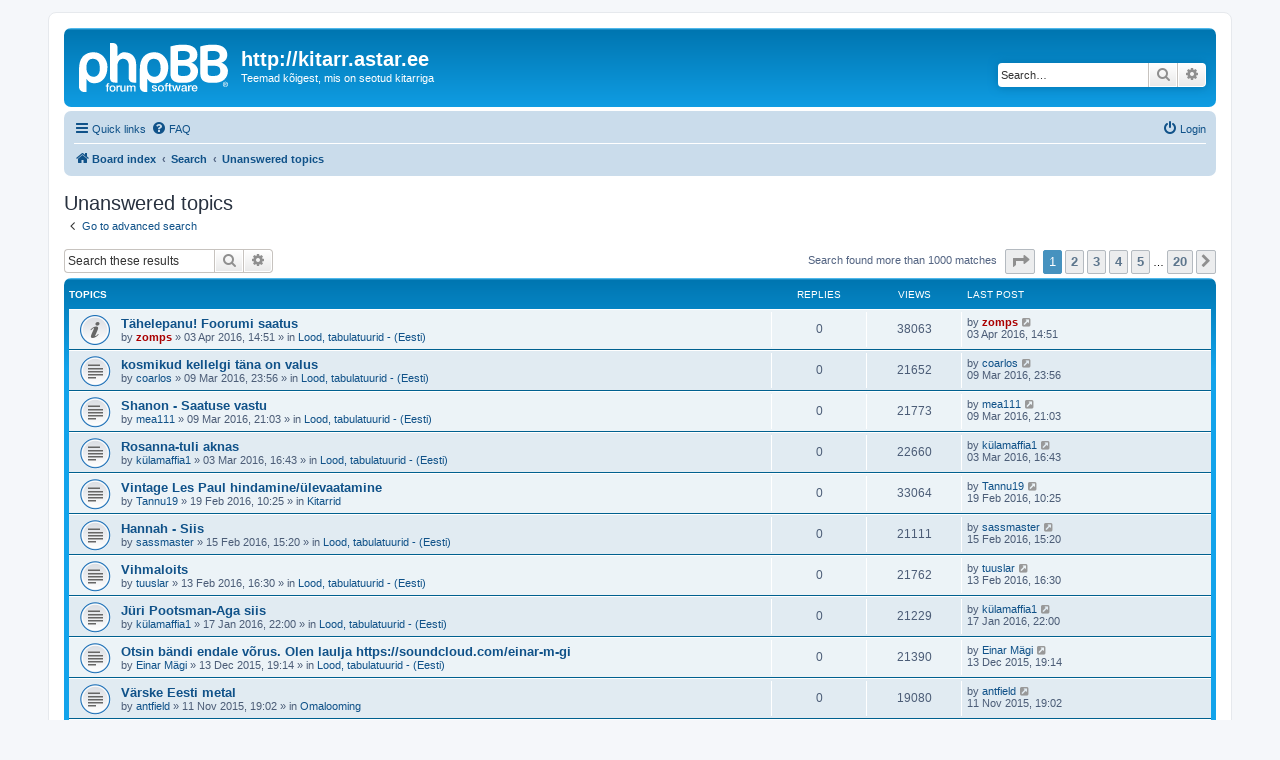

--- FILE ---
content_type: text/html; charset=UTF-8
request_url: https://kitarr.astar.ee/forums/search.php?search_id=unanswered&sid=01c5ca15728bb2b4359f9d5f24484000
body_size: 10590
content:
<!DOCTYPE html>
<html dir="ltr" lang="en-gb">
<head>
<meta charset="utf-8" />
<meta http-equiv="X-UA-Compatible" content="IE=edge">
<meta name="viewport" content="width=device-width, initial-scale=1" />

<title>http://kitarr.astar.ee - Unanswered topics</title>



<!--
	phpBB style name: prosilver
	Based on style:   prosilver (this is the default phpBB3 style)
	Original author:  Tom Beddard ( http://www.subBlue.com/ )
	Modified by:
-->

<link href="./assets/css/font-awesome.min.css?assets_version=17" rel="stylesheet">
<link href="./styles/prosilver/theme/stylesheet.css?assets_version=17" rel="stylesheet">
<link href="./styles/prosilver/theme/en/stylesheet.css?assets_version=17" rel="stylesheet">




<!--[if lte IE 9]>
	<link href="./styles/prosilver/theme/tweaks.css?assets_version=17" rel="stylesheet">
<![endif]-->





</head>
<body id="phpbb" class="nojs notouch section-search ltr ">


<div id="wrap" class="wrap">
	<a id="top" class="top-anchor" accesskey="t"></a>
	<div id="page-header">
		<div class="headerbar" role="banner">
					<div class="inner">

			<div id="site-description" class="site-description">
		<a id="logo" class="logo" href="./index.php?sid=b0c7bb36ae64f68b4adfc73a5659b696" title="Board index">
					<span class="site_logo"></span>
				</a>
				<h1>http://kitarr.astar.ee</h1>
				<p>Teemad kõigest, mis on seotud kitarriga</p>
				<p class="skiplink"><a href="#start_here">Skip to content</a></p>
			</div>

									<div id="search-box" class="search-box search-header" role="search">
				<form action="./search.php?sid=b0c7bb36ae64f68b4adfc73a5659b696" method="get" id="search">
				<fieldset>
					<input name="keywords" id="keywords" type="search" maxlength="128" title="Search for keywords" class="inputbox search tiny" size="20" value="" placeholder="Search…" />
					<button class="button button-search" type="submit" title="Search">
						<i class="icon fa-search fa-fw" aria-hidden="true"></i><span class="sr-only">Search</span>
					</button>
					<a href="./search.php?sid=b0c7bb36ae64f68b4adfc73a5659b696" class="button button-search-end" title="Advanced search">
						<i class="icon fa-cog fa-fw" aria-hidden="true"></i><span class="sr-only">Advanced search</span>
					</a>
					<input type="hidden" name="sid" value="b0c7bb36ae64f68b4adfc73a5659b696" />

				</fieldset>
				</form>
			</div>
						
			</div>
					</div>
				<div class="navbar" role="navigation">
	<div class="inner">

	<ul id="nav-main" class="nav-main linklist" role="menubar">

		<li id="quick-links" class="quick-links dropdown-container responsive-menu" data-skip-responsive="true">
			<a href="#" class="dropdown-trigger">
				<i class="icon fa-bars fa-fw" aria-hidden="true"></i><span>Quick links</span>
			</a>
			<div class="dropdown">
				<div class="pointer"><div class="pointer-inner"></div></div>
				<ul class="dropdown-contents" role="menu">
					
											<li class="separator"></li>
																									<li>
								<a href="./search.php?search_id=unanswered&amp;sid=b0c7bb36ae64f68b4adfc73a5659b696" role="menuitem">
									<i class="icon fa-file-o fa-fw icon-gray" aria-hidden="true"></i><span>Unanswered topics</span>
								</a>
							</li>
							<li>
								<a href="./search.php?search_id=active_topics&amp;sid=b0c7bb36ae64f68b4adfc73a5659b696" role="menuitem">
									<i class="icon fa-file-o fa-fw icon-blue" aria-hidden="true"></i><span>Active topics</span>
								</a>
							</li>
							<li class="separator"></li>
							<li>
								<a href="./search.php?sid=b0c7bb36ae64f68b4adfc73a5659b696" role="menuitem">
									<i class="icon fa-search fa-fw" aria-hidden="true"></i><span>Search</span>
								</a>
							</li>
					
										<li class="separator"></li>

									</ul>
			</div>
		</li>

				<li data-skip-responsive="true">
			<a href="/forums/app.php/help/faq?sid=b0c7bb36ae64f68b4adfc73a5659b696" rel="help" title="Frequently Asked Questions" role="menuitem">
				<i class="icon fa-question-circle fa-fw" aria-hidden="true"></i><span>FAQ</span>
			</a>
		</li>
						
			<li class="rightside"  data-skip-responsive="true">
			<a href="./ucp.php?mode=login&amp;redirect=search.php%3Fsearch_id%3Dunanswered&amp;sid=b0c7bb36ae64f68b4adfc73a5659b696" title="Login" accesskey="x" role="menuitem">
				<i class="icon fa-power-off fa-fw" aria-hidden="true"></i><span>Login</span>
			</a>
		</li>
						</ul>

	<ul id="nav-breadcrumbs" class="nav-breadcrumbs linklist navlinks" role="menubar">
				
		
		<li class="breadcrumbs" itemscope itemtype="https://schema.org/BreadcrumbList">

			
							<span class="crumb" itemtype="https://schema.org/ListItem" itemprop="itemListElement" itemscope><a itemprop="item" href="./index.php?sid=b0c7bb36ae64f68b4adfc73a5659b696" accesskey="h" data-navbar-reference="index"><i class="icon fa-home fa-fw"></i><span itemprop="name">Board index</span></a><meta itemprop="position" content="1" /></span>

											
								<span class="crumb" itemtype="https://schema.org/ListItem" itemprop="itemListElement" itemscope><a itemprop="item" href="./search.php?sid=b0c7bb36ae64f68b4adfc73a5659b696"><span itemprop="name">Search</span></a><meta itemprop="position" content="2" /></span>
															
								<span class="crumb" itemtype="https://schema.org/ListItem" itemprop="itemListElement" itemscope><a itemprop="item" href="./search.php?search_id=unanswered&amp;sid=b0c7bb36ae64f68b4adfc73a5659b696"><span itemprop="name">Unanswered topics</span></a><meta itemprop="position" content="3" /></span>
							
					</li>

		
					<li class="rightside responsive-search">
				<a href="./search.php?sid=b0c7bb36ae64f68b4adfc73a5659b696" title="View the advanced search options" role="menuitem">
					<i class="icon fa-search fa-fw" aria-hidden="true"></i><span class="sr-only">Search</span>
				</a>
			</li>
			</ul>

	</div>
</div>
	</div>

	
	<a id="start_here" class="anchor"></a>
	<div id="page-body" class="page-body" role="main">
		
		

<h2 class="searchresults-title">Unanswered topics</h2>

	<p class="advanced-search-link">
		<a class="arrow-left" href="./search.php?sid=b0c7bb36ae64f68b4adfc73a5659b696" title="Advanced search">
			<i class="icon fa-angle-left fa-fw icon-black" aria-hidden="true"></i><span>Go to advanced search</span>
		</a>
	</p>


	<div class="action-bar bar-top">

			<div class="search-box" role="search">
			<form method="post" action="./search.php?st=0&amp;sk=t&amp;sd=d&amp;sr=topics&amp;sid=b0c7bb36ae64f68b4adfc73a5659b696&amp;search_id=unanswered">
			<fieldset>
				<input class="inputbox search tiny" type="search" name="add_keywords" id="add_keywords" value="" placeholder="Search these results" />
				<button class="button button-search" type="submit" title="Search">
					<i class="icon fa-search fa-fw" aria-hidden="true"></i><span class="sr-only">Search</span>
				</button>
				<a href="./search.php?sid=b0c7bb36ae64f68b4adfc73a5659b696" class="button button-search-end" title="Advanced search">
					<i class="icon fa-cog fa-fw" aria-hidden="true"></i><span class="sr-only">Advanced search</span>
				</a>
			</fieldset>
			</form>
		</div>
	
		
		<div class="pagination">
						Search found more than 1000 matches
							<ul>
	<li class="dropdown-container dropdown-button-control dropdown-page-jump page-jump">
		<a class="button button-icon-only dropdown-trigger" href="#" title="Click to jump to page…" role="button"><i class="icon fa-level-down fa-rotate-270" aria-hidden="true"></i><span class="sr-only">Page <strong>1</strong> of <strong>20</strong></span></a>
		<div class="dropdown">
			<div class="pointer"><div class="pointer-inner"></div></div>
			<ul class="dropdown-contents">
				<li>Jump to page:</li>
				<li class="page-jump-form">
					<input type="number" name="page-number" min="1" max="999999" title="Enter the page number you wish to go to" class="inputbox tiny" data-per-page="50" data-base-url=".&#x2F;search.php&#x3F;st&#x3D;0&amp;amp&#x3B;sk&#x3D;t&amp;amp&#x3B;sd&#x3D;d&amp;amp&#x3B;sr&#x3D;topics&amp;amp&#x3B;sid&#x3D;b0c7bb36ae64f68b4adfc73a5659b696&amp;amp&#x3B;search_id&#x3D;unanswered" data-start-name="start" />
					<input class="button2" value="Go" type="button" />
				</li>
			</ul>
		</div>
	</li>
		<li class="active"><span>1</span></li>
				<li><a class="button" href="./search.php?st=0&amp;sk=t&amp;sd=d&amp;sr=topics&amp;sid=b0c7bb36ae64f68b4adfc73a5659b696&amp;search_id=unanswered&amp;start=50" role="button">2</a></li>
				<li><a class="button" href="./search.php?st=0&amp;sk=t&amp;sd=d&amp;sr=topics&amp;sid=b0c7bb36ae64f68b4adfc73a5659b696&amp;search_id=unanswered&amp;start=100" role="button">3</a></li>
				<li><a class="button" href="./search.php?st=0&amp;sk=t&amp;sd=d&amp;sr=topics&amp;sid=b0c7bb36ae64f68b4adfc73a5659b696&amp;search_id=unanswered&amp;start=150" role="button">4</a></li>
				<li><a class="button" href="./search.php?st=0&amp;sk=t&amp;sd=d&amp;sr=topics&amp;sid=b0c7bb36ae64f68b4adfc73a5659b696&amp;search_id=unanswered&amp;start=200" role="button">5</a></li>
			<li class="ellipsis" role="separator"><span>…</span></li>
				<li><a class="button" href="./search.php?st=0&amp;sk=t&amp;sd=d&amp;sr=topics&amp;sid=b0c7bb36ae64f68b4adfc73a5659b696&amp;search_id=unanswered&amp;start=950" role="button">20</a></li>
				<li class="arrow next"><a class="button button-icon-only" href="./search.php?st=0&amp;sk=t&amp;sd=d&amp;sr=topics&amp;sid=b0c7bb36ae64f68b4adfc73a5659b696&amp;search_id=unanswered&amp;start=50" rel="next" role="button"><i class="icon fa-chevron-right fa-fw" aria-hidden="true"></i><span class="sr-only">Next</span></a></li>
	</ul>
					</div>
	</div>


		<div class="forumbg">

		<div class="inner">
		<ul class="topiclist">
			<li class="header">
				<dl class="row-item">
					<dt><div class="list-inner">Topics</div></dt>
					<dd class="posts">Replies</dd>
					<dd class="views">Views</dd>
					<dd class="lastpost"><span>Last post</span></dd>
									</dl>
			</li>
		</ul>
		<ul class="topiclist topics">

								<li class="row bg1">
				<dl class="row-item announce_read">
					<dt title="There are no new unread posts for this topic.">
												<div class="list-inner">
																					<a href="./viewtopic.php?t=165659&amp;sid=b0c7bb36ae64f68b4adfc73a5659b696" class="topictitle">Tähelepanu! Foorumi saatus</a>
																												<br />
							
															<div class="responsive-show" style="display: none;">
									Last post by <a href="./memberlist.php?mode=viewprofile&amp;u=2&amp;sid=b0c7bb36ae64f68b4adfc73a5659b696" style="color: #AA0000;" class="username-coloured">zomps</a> &laquo; <a href="./viewtopic.php?p=351199&amp;sid=b0c7bb36ae64f68b4adfc73a5659b696#p351199" title="Go to last post"><time datetime="2016-04-03T11:51:27+00:00">03 Apr 2016, 14:51</time></a>
									<br />Posted in <a href="./viewforum.php?f=2&amp;sid=b0c7bb36ae64f68b4adfc73a5659b696">Lood, tabulatuurid - (Eesti)</a>
								</div>
														
							<div class="responsive-hide left-box">
																																by <a href="./memberlist.php?mode=viewprofile&amp;u=2&amp;sid=b0c7bb36ae64f68b4adfc73a5659b696" style="color: #AA0000;" class="username-coloured">zomps</a> &raquo; <time datetime="2016-04-03T11:51:27+00:00">03 Apr 2016, 14:51</time> &raquo; in <a href="./viewforum.php?f=2&amp;sid=b0c7bb36ae64f68b4adfc73a5659b696">Lood, tabulatuurid - (Eesti)</a>
															</div>

							
													</div>
					</dt>
					<dd class="posts">0 <dfn>Replies</dfn></dd>
					<dd class="views">38063 <dfn>Views</dfn></dd>
					<dd class="lastpost">
						<span><dfn>Last post </dfn>by <a href="./memberlist.php?mode=viewprofile&amp;u=2&amp;sid=b0c7bb36ae64f68b4adfc73a5659b696" style="color: #AA0000;" class="username-coloured">zomps</a>															<a href="./viewtopic.php?p=351199&amp;sid=b0c7bb36ae64f68b4adfc73a5659b696#p351199" title="Go to last post">
									<i class="icon fa-external-link-square fa-fw icon-lightgray icon-md" aria-hidden="true"></i><span class="sr-only"></span>
								</a>
														<br /><time datetime="2016-04-03T11:51:27+00:00">03 Apr 2016, 14:51</time>
						</span>
					</dd>
									</dl>
			</li>
											<li class="row bg2">
				<dl class="row-item topic_read">
					<dt title="There are no new unread posts for this topic.">
												<div class="list-inner">
																					<a href="./viewtopic.php?t=62937&amp;sid=b0c7bb36ae64f68b4adfc73a5659b696" class="topictitle">kosmikud kellelgi täna on valus</a>
																												<br />
							
															<div class="responsive-show" style="display: none;">
									Last post by <a href="./memberlist.php?mode=viewprofile&amp;u=8410&amp;sid=b0c7bb36ae64f68b4adfc73a5659b696" class="username">coarlos</a> &laquo; <a href="./viewtopic.php?p=236167&amp;sid=b0c7bb36ae64f68b4adfc73a5659b696#p236167" title="Go to last post"><time datetime="2016-03-09T20:56:19+00:00">09 Mar 2016, 23:56</time></a>
									<br />Posted in <a href="./viewforum.php?f=2&amp;sid=b0c7bb36ae64f68b4adfc73a5659b696">Lood, tabulatuurid - (Eesti)</a>
								</div>
														
							<div class="responsive-hide left-box">
																																by <a href="./memberlist.php?mode=viewprofile&amp;u=8410&amp;sid=b0c7bb36ae64f68b4adfc73a5659b696" class="username">coarlos</a> &raquo; <time datetime="2016-03-09T20:56:19+00:00">09 Mar 2016, 23:56</time> &raquo; in <a href="./viewforum.php?f=2&amp;sid=b0c7bb36ae64f68b4adfc73a5659b696">Lood, tabulatuurid - (Eesti)</a>
															</div>

							
													</div>
					</dt>
					<dd class="posts">0 <dfn>Replies</dfn></dd>
					<dd class="views">21652 <dfn>Views</dfn></dd>
					<dd class="lastpost">
						<span><dfn>Last post </dfn>by <a href="./memberlist.php?mode=viewprofile&amp;u=8410&amp;sid=b0c7bb36ae64f68b4adfc73a5659b696" class="username">coarlos</a>															<a href="./viewtopic.php?p=236167&amp;sid=b0c7bb36ae64f68b4adfc73a5659b696#p236167" title="Go to last post">
									<i class="icon fa-external-link-square fa-fw icon-lightgray icon-md" aria-hidden="true"></i><span class="sr-only"></span>
								</a>
														<br /><time datetime="2016-03-09T20:56:19+00:00">09 Mar 2016, 23:56</time>
						</span>
					</dd>
									</dl>
			</li>
											<li class="row bg1">
				<dl class="row-item topic_read">
					<dt title="There are no new unread posts for this topic.">
												<div class="list-inner">
																					<a href="./viewtopic.php?t=61971&amp;sid=b0c7bb36ae64f68b4adfc73a5659b696" class="topictitle">Shanon - Saatuse vastu</a>
																												<br />
							
															<div class="responsive-show" style="display: none;">
									Last post by <a href="./memberlist.php?mode=viewprofile&amp;u=4812&amp;sid=b0c7bb36ae64f68b4adfc73a5659b696" class="username">mea111</a> &laquo; <a href="./viewtopic.php?p=235053&amp;sid=b0c7bb36ae64f68b4adfc73a5659b696#p235053" title="Go to last post"><time datetime="2016-03-09T18:03:24+00:00">09 Mar 2016, 21:03</time></a>
									<br />Posted in <a href="./viewforum.php?f=2&amp;sid=b0c7bb36ae64f68b4adfc73a5659b696">Lood, tabulatuurid - (Eesti)</a>
								</div>
														
							<div class="responsive-hide left-box">
																																by <a href="./memberlist.php?mode=viewprofile&amp;u=4812&amp;sid=b0c7bb36ae64f68b4adfc73a5659b696" class="username">mea111</a> &raquo; <time datetime="2016-03-09T18:03:24+00:00">09 Mar 2016, 21:03</time> &raquo; in <a href="./viewforum.php?f=2&amp;sid=b0c7bb36ae64f68b4adfc73a5659b696">Lood, tabulatuurid - (Eesti)</a>
															</div>

							
													</div>
					</dt>
					<dd class="posts">0 <dfn>Replies</dfn></dd>
					<dd class="views">21773 <dfn>Views</dfn></dd>
					<dd class="lastpost">
						<span><dfn>Last post </dfn>by <a href="./memberlist.php?mode=viewprofile&amp;u=4812&amp;sid=b0c7bb36ae64f68b4adfc73a5659b696" class="username">mea111</a>															<a href="./viewtopic.php?p=235053&amp;sid=b0c7bb36ae64f68b4adfc73a5659b696#p235053" title="Go to last post">
									<i class="icon fa-external-link-square fa-fw icon-lightgray icon-md" aria-hidden="true"></i><span class="sr-only"></span>
								</a>
														<br /><time datetime="2016-03-09T18:03:24+00:00">09 Mar 2016, 21:03</time>
						</span>
					</dd>
									</dl>
			</li>
											<li class="row bg2">
				<dl class="row-item topic_read">
					<dt title="There are no new unread posts for this topic.">
												<div class="list-inner">
																					<a href="./viewtopic.php?t=32129&amp;sid=b0c7bb36ae64f68b4adfc73a5659b696" class="topictitle">Rosanna-tuli aknas</a>
																												<br />
							
															<div class="responsive-show" style="display: none;">
									Last post by <a href="./memberlist.php?mode=viewprofile&amp;u=9142&amp;sid=b0c7bb36ae64f68b4adfc73a5659b696" class="username">külamaffia1</a> &laquo; <a href="./viewtopic.php?p=203346&amp;sid=b0c7bb36ae64f68b4adfc73a5659b696#p203346" title="Go to last post"><time datetime="2016-03-03T13:43:11+00:00">03 Mar 2016, 16:43</time></a>
									<br />Posted in <a href="./viewforum.php?f=2&amp;sid=b0c7bb36ae64f68b4adfc73a5659b696">Lood, tabulatuurid - (Eesti)</a>
								</div>
														
							<div class="responsive-hide left-box">
																																by <a href="./memberlist.php?mode=viewprofile&amp;u=9142&amp;sid=b0c7bb36ae64f68b4adfc73a5659b696" class="username">külamaffia1</a> &raquo; <time datetime="2016-03-03T13:43:11+00:00">03 Mar 2016, 16:43</time> &raquo; in <a href="./viewforum.php?f=2&amp;sid=b0c7bb36ae64f68b4adfc73a5659b696">Lood, tabulatuurid - (Eesti)</a>
															</div>

							
													</div>
					</dt>
					<dd class="posts">0 <dfn>Replies</dfn></dd>
					<dd class="views">22660 <dfn>Views</dfn></dd>
					<dd class="lastpost">
						<span><dfn>Last post </dfn>by <a href="./memberlist.php?mode=viewprofile&amp;u=9142&amp;sid=b0c7bb36ae64f68b4adfc73a5659b696" class="username">külamaffia1</a>															<a href="./viewtopic.php?p=203346&amp;sid=b0c7bb36ae64f68b4adfc73a5659b696#p203346" title="Go to last post">
									<i class="icon fa-external-link-square fa-fw icon-lightgray icon-md" aria-hidden="true"></i><span class="sr-only"></span>
								</a>
														<br /><time datetime="2016-03-03T13:43:11+00:00">03 Mar 2016, 16:43</time>
						</span>
					</dd>
									</dl>
			</li>
											<li class="row bg1">
				<dl class="row-item topic_read">
					<dt title="There are no new unread posts for this topic.">
												<div class="list-inner">
																					<a href="./viewtopic.php?t=30418&amp;sid=b0c7bb36ae64f68b4adfc73a5659b696" class="topictitle">Vintage Les Paul hindamine/ülevaatamine</a>
																												<br />
							
															<div class="responsive-show" style="display: none;">
									Last post by <a href="./memberlist.php?mode=viewprofile&amp;u=3532&amp;sid=b0c7bb36ae64f68b4adfc73a5659b696" class="username">Tannu19</a> &laquo; <a href="./viewtopic.php?p=201420&amp;sid=b0c7bb36ae64f68b4adfc73a5659b696#p201420" title="Go to last post"><time datetime="2016-02-19T07:25:39+00:00">19 Feb 2016, 10:25</time></a>
									<br />Posted in <a href="./viewforum.php?f=13&amp;sid=b0c7bb36ae64f68b4adfc73a5659b696">Kitarrid</a>
								</div>
														
							<div class="responsive-hide left-box">
																																by <a href="./memberlist.php?mode=viewprofile&amp;u=3532&amp;sid=b0c7bb36ae64f68b4adfc73a5659b696" class="username">Tannu19</a> &raquo; <time datetime="2016-02-19T07:25:39+00:00">19 Feb 2016, 10:25</time> &raquo; in <a href="./viewforum.php?f=13&amp;sid=b0c7bb36ae64f68b4adfc73a5659b696">Kitarrid</a>
															</div>

							
													</div>
					</dt>
					<dd class="posts">0 <dfn>Replies</dfn></dd>
					<dd class="views">33064 <dfn>Views</dfn></dd>
					<dd class="lastpost">
						<span><dfn>Last post </dfn>by <a href="./memberlist.php?mode=viewprofile&amp;u=3532&amp;sid=b0c7bb36ae64f68b4adfc73a5659b696" class="username">Tannu19</a>															<a href="./viewtopic.php?p=201420&amp;sid=b0c7bb36ae64f68b4adfc73a5659b696#p201420" title="Go to last post">
									<i class="icon fa-external-link-square fa-fw icon-lightgray icon-md" aria-hidden="true"></i><span class="sr-only"></span>
								</a>
														<br /><time datetime="2016-02-19T07:25:39+00:00">19 Feb 2016, 10:25</time>
						</span>
					</dd>
									</dl>
			</li>
											<li class="row bg2">
				<dl class="row-item topic_read">
					<dt title="There are no new unread posts for this topic.">
												<div class="list-inner">
																					<a href="./viewtopic.php?t=30416&amp;sid=b0c7bb36ae64f68b4adfc73a5659b696" class="topictitle">Hannah - Siis</a>
																												<br />
							
															<div class="responsive-show" style="display: none;">
									Last post by <a href="./memberlist.php?mode=viewprofile&amp;u=3193&amp;sid=b0c7bb36ae64f68b4adfc73a5659b696" class="username">sassmaster</a> &laquo; <a href="./viewtopic.php?p=201410&amp;sid=b0c7bb36ae64f68b4adfc73a5659b696#p201410" title="Go to last post"><time datetime="2016-02-15T12:20:05+00:00">15 Feb 2016, 15:20</time></a>
									<br />Posted in <a href="./viewforum.php?f=2&amp;sid=b0c7bb36ae64f68b4adfc73a5659b696">Lood, tabulatuurid - (Eesti)</a>
								</div>
														
							<div class="responsive-hide left-box">
																																by <a href="./memberlist.php?mode=viewprofile&amp;u=3193&amp;sid=b0c7bb36ae64f68b4adfc73a5659b696" class="username">sassmaster</a> &raquo; <time datetime="2016-02-15T12:20:05+00:00">15 Feb 2016, 15:20</time> &raquo; in <a href="./viewforum.php?f=2&amp;sid=b0c7bb36ae64f68b4adfc73a5659b696">Lood, tabulatuurid - (Eesti)</a>
															</div>

							
													</div>
					</dt>
					<dd class="posts">0 <dfn>Replies</dfn></dd>
					<dd class="views">21111 <dfn>Views</dfn></dd>
					<dd class="lastpost">
						<span><dfn>Last post </dfn>by <a href="./memberlist.php?mode=viewprofile&amp;u=3193&amp;sid=b0c7bb36ae64f68b4adfc73a5659b696" class="username">sassmaster</a>															<a href="./viewtopic.php?p=201410&amp;sid=b0c7bb36ae64f68b4adfc73a5659b696#p201410" title="Go to last post">
									<i class="icon fa-external-link-square fa-fw icon-lightgray icon-md" aria-hidden="true"></i><span class="sr-only"></span>
								</a>
														<br /><time datetime="2016-02-15T12:20:05+00:00">15 Feb 2016, 15:20</time>
						</span>
					</dd>
									</dl>
			</li>
											<li class="row bg1">
				<dl class="row-item topic_read">
					<dt title="There are no new unread posts for this topic.">
												<div class="list-inner">
																					<a href="./viewtopic.php?t=30414&amp;sid=b0c7bb36ae64f68b4adfc73a5659b696" class="topictitle">Vihmaloits</a>
																												<br />
							
															<div class="responsive-show" style="display: none;">
									Last post by <a href="./memberlist.php?mode=viewprofile&amp;u=6127&amp;sid=b0c7bb36ae64f68b4adfc73a5659b696" class="username">tuuslar</a> &laquo; <a href="./viewtopic.php?p=201407&amp;sid=b0c7bb36ae64f68b4adfc73a5659b696#p201407" title="Go to last post"><time datetime="2016-02-13T13:30:48+00:00">13 Feb 2016, 16:30</time></a>
									<br />Posted in <a href="./viewforum.php?f=2&amp;sid=b0c7bb36ae64f68b4adfc73a5659b696">Lood, tabulatuurid - (Eesti)</a>
								</div>
														
							<div class="responsive-hide left-box">
																																by <a href="./memberlist.php?mode=viewprofile&amp;u=6127&amp;sid=b0c7bb36ae64f68b4adfc73a5659b696" class="username">tuuslar</a> &raquo; <time datetime="2016-02-13T13:30:48+00:00">13 Feb 2016, 16:30</time> &raquo; in <a href="./viewforum.php?f=2&amp;sid=b0c7bb36ae64f68b4adfc73a5659b696">Lood, tabulatuurid - (Eesti)</a>
															</div>

							
													</div>
					</dt>
					<dd class="posts">0 <dfn>Replies</dfn></dd>
					<dd class="views">21762 <dfn>Views</dfn></dd>
					<dd class="lastpost">
						<span><dfn>Last post </dfn>by <a href="./memberlist.php?mode=viewprofile&amp;u=6127&amp;sid=b0c7bb36ae64f68b4adfc73a5659b696" class="username">tuuslar</a>															<a href="./viewtopic.php?p=201407&amp;sid=b0c7bb36ae64f68b4adfc73a5659b696#p201407" title="Go to last post">
									<i class="icon fa-external-link-square fa-fw icon-lightgray icon-md" aria-hidden="true"></i><span class="sr-only"></span>
								</a>
														<br /><time datetime="2016-02-13T13:30:48+00:00">13 Feb 2016, 16:30</time>
						</span>
					</dd>
									</dl>
			</li>
											<li class="row bg2">
				<dl class="row-item topic_read">
					<dt title="There are no new unread posts for this topic.">
												<div class="list-inner">
																					<a href="./viewtopic.php?t=30064&amp;sid=b0c7bb36ae64f68b4adfc73a5659b696" class="topictitle">Jüri Pootsman-Aga siis</a>
																												<br />
							
															<div class="responsive-show" style="display: none;">
									Last post by <a href="./memberlist.php?mode=viewprofile&amp;u=9142&amp;sid=b0c7bb36ae64f68b4adfc73a5659b696" class="username">külamaffia1</a> &laquo; <a href="./viewtopic.php?p=201045&amp;sid=b0c7bb36ae64f68b4adfc73a5659b696#p201045" title="Go to last post"><time datetime="2016-01-17T19:00:05+00:00">17 Jan 2016, 22:00</time></a>
									<br />Posted in <a href="./viewforum.php?f=2&amp;sid=b0c7bb36ae64f68b4adfc73a5659b696">Lood, tabulatuurid - (Eesti)</a>
								</div>
														
							<div class="responsive-hide left-box">
																																by <a href="./memberlist.php?mode=viewprofile&amp;u=9142&amp;sid=b0c7bb36ae64f68b4adfc73a5659b696" class="username">külamaffia1</a> &raquo; <time datetime="2016-01-17T19:00:05+00:00">17 Jan 2016, 22:00</time> &raquo; in <a href="./viewforum.php?f=2&amp;sid=b0c7bb36ae64f68b4adfc73a5659b696">Lood, tabulatuurid - (Eesti)</a>
															</div>

							
													</div>
					</dt>
					<dd class="posts">0 <dfn>Replies</dfn></dd>
					<dd class="views">21229 <dfn>Views</dfn></dd>
					<dd class="lastpost">
						<span><dfn>Last post </dfn>by <a href="./memberlist.php?mode=viewprofile&amp;u=9142&amp;sid=b0c7bb36ae64f68b4adfc73a5659b696" class="username">külamaffia1</a>															<a href="./viewtopic.php?p=201045&amp;sid=b0c7bb36ae64f68b4adfc73a5659b696#p201045" title="Go to last post">
									<i class="icon fa-external-link-square fa-fw icon-lightgray icon-md" aria-hidden="true"></i><span class="sr-only"></span>
								</a>
														<br /><time datetime="2016-01-17T19:00:05+00:00">17 Jan 2016, 22:00</time>
						</span>
					</dd>
									</dl>
			</li>
											<li class="row bg1">
				<dl class="row-item topic_read">
					<dt title="There are no new unread posts for this topic.">
												<div class="list-inner">
																					<a href="./viewtopic.php?t=25957&amp;sid=b0c7bb36ae64f68b4adfc73a5659b696" class="topictitle">Otsin bändi endale võrus. Olen laulja https://soundcloud.com/einar-m-gi</a>
																												<br />
							
															<div class="responsive-show" style="display: none;">
									Last post by <a href="./memberlist.php?mode=viewprofile&amp;u=9161&amp;sid=b0c7bb36ae64f68b4adfc73a5659b696" class="username">Einar Mägi</a> &laquo; <a href="./viewtopic.php?p=196900&amp;sid=b0c7bb36ae64f68b4adfc73a5659b696#p196900" title="Go to last post"><time datetime="2015-12-13T16:14:40+00:00">13 Dec 2015, 19:14</time></a>
									<br />Posted in <a href="./viewforum.php?f=2&amp;sid=b0c7bb36ae64f68b4adfc73a5659b696">Lood, tabulatuurid - (Eesti)</a>
								</div>
														
							<div class="responsive-hide left-box">
																																by <a href="./memberlist.php?mode=viewprofile&amp;u=9161&amp;sid=b0c7bb36ae64f68b4adfc73a5659b696" class="username">Einar Mägi</a> &raquo; <time datetime="2015-12-13T16:14:40+00:00">13 Dec 2015, 19:14</time> &raquo; in <a href="./viewforum.php?f=2&amp;sid=b0c7bb36ae64f68b4adfc73a5659b696">Lood, tabulatuurid - (Eesti)</a>
															</div>

							
													</div>
					</dt>
					<dd class="posts">0 <dfn>Replies</dfn></dd>
					<dd class="views">21390 <dfn>Views</dfn></dd>
					<dd class="lastpost">
						<span><dfn>Last post </dfn>by <a href="./memberlist.php?mode=viewprofile&amp;u=9161&amp;sid=b0c7bb36ae64f68b4adfc73a5659b696" class="username">Einar Mägi</a>															<a href="./viewtopic.php?p=196900&amp;sid=b0c7bb36ae64f68b4adfc73a5659b696#p196900" title="Go to last post">
									<i class="icon fa-external-link-square fa-fw icon-lightgray icon-md" aria-hidden="true"></i><span class="sr-only"></span>
								</a>
														<br /><time datetime="2015-12-13T16:14:40+00:00">13 Dec 2015, 19:14</time>
						</span>
					</dd>
									</dl>
			</li>
											<li class="row bg2">
				<dl class="row-item topic_read">
					<dt title="There are no new unread posts for this topic.">
												<div class="list-inner">
																					<a href="./viewtopic.php?t=25915&amp;sid=b0c7bb36ae64f68b4adfc73a5659b696" class="topictitle">Värske Eesti metal</a>
																												<br />
							
															<div class="responsive-show" style="display: none;">
									Last post by <a href="./memberlist.php?mode=viewprofile&amp;u=5358&amp;sid=b0c7bb36ae64f68b4adfc73a5659b696" class="username">antfield</a> &laquo; <a href="./viewtopic.php?p=196807&amp;sid=b0c7bb36ae64f68b4adfc73a5659b696#p196807" title="Go to last post"><time datetime="2015-11-11T16:02:32+00:00">11 Nov 2015, 19:02</time></a>
									<br />Posted in <a href="./viewforum.php?f=14&amp;sid=b0c7bb36ae64f68b4adfc73a5659b696">Omalooming</a>
								</div>
														
							<div class="responsive-hide left-box">
																																by <a href="./memberlist.php?mode=viewprofile&amp;u=5358&amp;sid=b0c7bb36ae64f68b4adfc73a5659b696" class="username">antfield</a> &raquo; <time datetime="2015-11-11T16:02:32+00:00">11 Nov 2015, 19:02</time> &raquo; in <a href="./viewforum.php?f=14&amp;sid=b0c7bb36ae64f68b4adfc73a5659b696">Omalooming</a>
															</div>

							
													</div>
					</dt>
					<dd class="posts">0 <dfn>Replies</dfn></dd>
					<dd class="views">19080 <dfn>Views</dfn></dd>
					<dd class="lastpost">
						<span><dfn>Last post </dfn>by <a href="./memberlist.php?mode=viewprofile&amp;u=5358&amp;sid=b0c7bb36ae64f68b4adfc73a5659b696" class="username">antfield</a>															<a href="./viewtopic.php?p=196807&amp;sid=b0c7bb36ae64f68b4adfc73a5659b696#p196807" title="Go to last post">
									<i class="icon fa-external-link-square fa-fw icon-lightgray icon-md" aria-hidden="true"></i><span class="sr-only"></span>
								</a>
														<br /><time datetime="2015-11-11T16:02:32+00:00">11 Nov 2015, 19:02</time>
						</span>
					</dd>
									</dl>
			</li>
											<li class="row bg1">
				<dl class="row-item topic_read">
					<dt title="There are no new unread posts for this topic.">
												<div class="list-inner">
																					<a href="./viewtopic.php?t=25885&amp;sid=b0c7bb36ae64f68b4adfc73a5659b696" class="topictitle">Dave Benton-Soe pisar , kui langeb</a>
																												<br />
							
															<div class="responsive-show" style="display: none;">
									Last post by <a href="./memberlist.php?mode=viewprofile&amp;u=9134&amp;sid=b0c7bb36ae64f68b4adfc73a5659b696" class="username">korn336</a> &laquo; <a href="./viewtopic.php?p=196766&amp;sid=b0c7bb36ae64f68b4adfc73a5659b696#p196766" title="Go to last post"><time datetime="2015-11-03T09:08:31+00:00">03 Nov 2015, 12:08</time></a>
									<br />Posted in <a href="./viewforum.php?f=2&amp;sid=b0c7bb36ae64f68b4adfc73a5659b696">Lood, tabulatuurid - (Eesti)</a>
								</div>
														
							<div class="responsive-hide left-box">
																																by <a href="./memberlist.php?mode=viewprofile&amp;u=9134&amp;sid=b0c7bb36ae64f68b4adfc73a5659b696" class="username">korn336</a> &raquo; <time datetime="2015-11-03T09:08:31+00:00">03 Nov 2015, 12:08</time> &raquo; in <a href="./viewforum.php?f=2&amp;sid=b0c7bb36ae64f68b4adfc73a5659b696">Lood, tabulatuurid - (Eesti)</a>
															</div>

							
													</div>
					</dt>
					<dd class="posts">0 <dfn>Replies</dfn></dd>
					<dd class="views">20549 <dfn>Views</dfn></dd>
					<dd class="lastpost">
						<span><dfn>Last post </dfn>by <a href="./memberlist.php?mode=viewprofile&amp;u=9134&amp;sid=b0c7bb36ae64f68b4adfc73a5659b696" class="username">korn336</a>															<a href="./viewtopic.php?p=196766&amp;sid=b0c7bb36ae64f68b4adfc73a5659b696#p196766" title="Go to last post">
									<i class="icon fa-external-link-square fa-fw icon-lightgray icon-md" aria-hidden="true"></i><span class="sr-only"></span>
								</a>
														<br /><time datetime="2015-11-03T09:08:31+00:00">03 Nov 2015, 12:08</time>
						</span>
					</dd>
									</dl>
			</li>
											<li class="row bg2">
				<dl class="row-item topic_read">
					<dt title="There are no new unread posts for this topic.">
												<div class="list-inner">
																					<a href="./viewtopic.php?t=25872&amp;sid=b0c7bb36ae64f68b4adfc73a5659b696" class="topictitle">Black Velvet - Kaitseingel</a>
																												<br />
							
															<div class="responsive-show" style="display: none;">
									Last post by <a href="./memberlist.php?mode=viewprofile&amp;u=3193&amp;sid=b0c7bb36ae64f68b4adfc73a5659b696" class="username">sassmaster</a> &laquo; <a href="./viewtopic.php?p=196741&amp;sid=b0c7bb36ae64f68b4adfc73a5659b696#p196741" title="Go to last post"><time datetime="2015-10-17T12:17:45+00:00">17 Oct 2015, 15:17</time></a>
									<br />Posted in <a href="./viewforum.php?f=2&amp;sid=b0c7bb36ae64f68b4adfc73a5659b696">Lood, tabulatuurid - (Eesti)</a>
								</div>
														
							<div class="responsive-hide left-box">
																																by <a href="./memberlist.php?mode=viewprofile&amp;u=3193&amp;sid=b0c7bb36ae64f68b4adfc73a5659b696" class="username">sassmaster</a> &raquo; <time datetime="2015-10-17T12:17:45+00:00">17 Oct 2015, 15:17</time> &raquo; in <a href="./viewforum.php?f=2&amp;sid=b0c7bb36ae64f68b4adfc73a5659b696">Lood, tabulatuurid - (Eesti)</a>
															</div>

							
													</div>
					</dt>
					<dd class="posts">0 <dfn>Replies</dfn></dd>
					<dd class="views">20582 <dfn>Views</dfn></dd>
					<dd class="lastpost">
						<span><dfn>Last post </dfn>by <a href="./memberlist.php?mode=viewprofile&amp;u=3193&amp;sid=b0c7bb36ae64f68b4adfc73a5659b696" class="username">sassmaster</a>															<a href="./viewtopic.php?p=196741&amp;sid=b0c7bb36ae64f68b4adfc73a5659b696#p196741" title="Go to last post">
									<i class="icon fa-external-link-square fa-fw icon-lightgray icon-md" aria-hidden="true"></i><span class="sr-only"></span>
								</a>
														<br /><time datetime="2015-10-17T12:17:45+00:00">17 Oct 2015, 15:17</time>
						</span>
					</dd>
									</dl>
			</li>
											<li class="row bg1">
				<dl class="row-item topic_read">
					<dt title="There are no new unread posts for this topic.">
												<div class="list-inner">
																					<a href="./viewtopic.php?t=25856&amp;sid=b0c7bb36ae64f68b4adfc73a5659b696" class="topictitle">Vana hea! Kasjutaja Fadedi leht</a>
																												<br />
							
															<div class="responsive-show" style="display: none;">
									Last post by <a href="./memberlist.php?mode=viewprofile&amp;u=1490&amp;sid=b0c7bb36ae64f68b4adfc73a5659b696" class="username">WqEst</a> &laquo; <a href="./viewtopic.php?p=196709&amp;sid=b0c7bb36ae64f68b4adfc73a5659b696#p196709" title="Go to last post"><time datetime="2015-09-22T12:48:17+00:00">22 Sep 2015, 15:48</time></a>
									<br />Posted in <a href="./viewforum.php?f=2&amp;sid=b0c7bb36ae64f68b4adfc73a5659b696">Lood, tabulatuurid - (Eesti)</a>
								</div>
														
							<div class="responsive-hide left-box">
																																by <a href="./memberlist.php?mode=viewprofile&amp;u=1490&amp;sid=b0c7bb36ae64f68b4adfc73a5659b696" class="username">WqEst</a> &raquo; <time datetime="2015-09-22T12:48:17+00:00">22 Sep 2015, 15:48</time> &raquo; in <a href="./viewforum.php?f=2&amp;sid=b0c7bb36ae64f68b4adfc73a5659b696">Lood, tabulatuurid - (Eesti)</a>
															</div>

							
													</div>
					</dt>
					<dd class="posts">0 <dfn>Replies</dfn></dd>
					<dd class="views">21219 <dfn>Views</dfn></dd>
					<dd class="lastpost">
						<span><dfn>Last post </dfn>by <a href="./memberlist.php?mode=viewprofile&amp;u=1490&amp;sid=b0c7bb36ae64f68b4adfc73a5659b696" class="username">WqEst</a>															<a href="./viewtopic.php?p=196709&amp;sid=b0c7bb36ae64f68b4adfc73a5659b696#p196709" title="Go to last post">
									<i class="icon fa-external-link-square fa-fw icon-lightgray icon-md" aria-hidden="true"></i><span class="sr-only"></span>
								</a>
														<br /><time datetime="2015-09-22T12:48:17+00:00">22 Sep 2015, 15:48</time>
						</span>
					</dd>
									</dl>
			</li>
											<li class="row bg2">
				<dl class="row-item topic_read">
					<dt title="There are no new unread posts for this topic.">
												<div class="list-inner">
																					<a href="./viewtopic.php?t=25843&amp;sid=b0c7bb36ae64f68b4adfc73a5659b696" class="topictitle">Memory Lane - Get Out</a>
																												<br />
							
															<div class="responsive-show" style="display: none;">
									Last post by <a href="./memberlist.php?mode=viewprofile&amp;u=8282&amp;sid=b0c7bb36ae64f68b4adfc73a5659b696" class="username">Riidz</a> &laquo; <a href="./viewtopic.php?p=196678&amp;sid=b0c7bb36ae64f68b4adfc73a5659b696#p196678" title="Go to last post"><time datetime="2015-08-30T17:05:15+00:00">30 Aug 2015, 20:05</time></a>
									<br />Posted in <a href="./viewforum.php?f=14&amp;sid=b0c7bb36ae64f68b4adfc73a5659b696">Omalooming</a>
								</div>
														
							<div class="responsive-hide left-box">
																																by <a href="./memberlist.php?mode=viewprofile&amp;u=8282&amp;sid=b0c7bb36ae64f68b4adfc73a5659b696" class="username">Riidz</a> &raquo; <time datetime="2015-08-30T17:05:15+00:00">30 Aug 2015, 20:05</time> &raquo; in <a href="./viewforum.php?f=14&amp;sid=b0c7bb36ae64f68b4adfc73a5659b696">Omalooming</a>
															</div>

							
													</div>
					</dt>
					<dd class="posts">0 <dfn>Replies</dfn></dd>
					<dd class="views">18779 <dfn>Views</dfn></dd>
					<dd class="lastpost">
						<span><dfn>Last post </dfn>by <a href="./memberlist.php?mode=viewprofile&amp;u=8282&amp;sid=b0c7bb36ae64f68b4adfc73a5659b696" class="username">Riidz</a>															<a href="./viewtopic.php?p=196678&amp;sid=b0c7bb36ae64f68b4adfc73a5659b696#p196678" title="Go to last post">
									<i class="icon fa-external-link-square fa-fw icon-lightgray icon-md" aria-hidden="true"></i><span class="sr-only"></span>
								</a>
														<br /><time datetime="2015-08-30T17:05:15+00:00">30 Aug 2015, 20:05</time>
						</span>
					</dd>
									</dl>
			</li>
											<li class="row bg1">
				<dl class="row-item topic_read">
					<dt title="There are no new unread posts for this topic.">
												<div class="list-inner">
																					<a href="./viewtopic.php?t=25840&amp;sid=b0c7bb36ae64f68b4adfc73a5659b696" class="topictitle">Grete Paia - Püüame droone</a>
																												<br />
							
															<div class="responsive-show" style="display: none;">
									Last post by <a href="./memberlist.php?mode=viewprofile&amp;u=7552&amp;sid=b0c7bb36ae64f68b4adfc73a5659b696" class="username">kitarrisemu</a> &laquo; <a href="./viewtopic.php?p=196673&amp;sid=b0c7bb36ae64f68b4adfc73a5659b696#p196673" title="Go to last post"><time datetime="2015-08-28T11:44:41+00:00">28 Aug 2015, 14:44</time></a>
									<br />Posted in <a href="./viewforum.php?f=2&amp;sid=b0c7bb36ae64f68b4adfc73a5659b696">Lood, tabulatuurid - (Eesti)</a>
								</div>
														
							<div class="responsive-hide left-box">
																																by <a href="./memberlist.php?mode=viewprofile&amp;u=7552&amp;sid=b0c7bb36ae64f68b4adfc73a5659b696" class="username">kitarrisemu</a> &raquo; <time datetime="2015-08-28T11:44:41+00:00">28 Aug 2015, 14:44</time> &raquo; in <a href="./viewforum.php?f=2&amp;sid=b0c7bb36ae64f68b4adfc73a5659b696">Lood, tabulatuurid - (Eesti)</a>
															</div>

							
													</div>
					</dt>
					<dd class="posts">0 <dfn>Replies</dfn></dd>
					<dd class="views">20941 <dfn>Views</dfn></dd>
					<dd class="lastpost">
						<span><dfn>Last post </dfn>by <a href="./memberlist.php?mode=viewprofile&amp;u=7552&amp;sid=b0c7bb36ae64f68b4adfc73a5659b696" class="username">kitarrisemu</a>															<a href="./viewtopic.php?p=196673&amp;sid=b0c7bb36ae64f68b4adfc73a5659b696#p196673" title="Go to last post">
									<i class="icon fa-external-link-square fa-fw icon-lightgray icon-md" aria-hidden="true"></i><span class="sr-only"></span>
								</a>
														<br /><time datetime="2015-08-28T11:44:41+00:00">28 Aug 2015, 14:44</time>
						</span>
					</dd>
									</dl>
			</li>
											<li class="row bg2">
				<dl class="row-item topic_read">
					<dt title="There are no new unread posts for this topic.">
												<div class="list-inner">
																					<a href="./viewtopic.php?t=25831&amp;sid=b0c7bb36ae64f68b4adfc73a5659b696" class="topictitle">Curly Strings - Laul sõbrale(sõrmitsemine)</a>
																												<br />
							
															<div class="responsive-show" style="display: none;">
									Last post by <a href="./memberlist.php?mode=viewprofile&amp;u=9092&amp;sid=b0c7bb36ae64f68b4adfc73a5659b696" class="username">kidraäss</a> &laquo; <a href="./viewtopic.php?p=196652&amp;sid=b0c7bb36ae64f68b4adfc73a5659b696#p196652" title="Go to last post"><time datetime="2015-08-12T17:20:03+00:00">12 Aug 2015, 20:20</time></a>
									<br />Posted in <a href="./viewforum.php?f=2&amp;sid=b0c7bb36ae64f68b4adfc73a5659b696">Lood, tabulatuurid - (Eesti)</a>
								</div>
														
							<div class="responsive-hide left-box">
																																by <a href="./memberlist.php?mode=viewprofile&amp;u=9092&amp;sid=b0c7bb36ae64f68b4adfc73a5659b696" class="username">kidraäss</a> &raquo; <time datetime="2015-08-12T17:20:03+00:00">12 Aug 2015, 20:20</time> &raquo; in <a href="./viewforum.php?f=2&amp;sid=b0c7bb36ae64f68b4adfc73a5659b696">Lood, tabulatuurid - (Eesti)</a>
															</div>

							
													</div>
					</dt>
					<dd class="posts">0 <dfn>Replies</dfn></dd>
					<dd class="views">22007 <dfn>Views</dfn></dd>
					<dd class="lastpost">
						<span><dfn>Last post </dfn>by <a href="./memberlist.php?mode=viewprofile&amp;u=9092&amp;sid=b0c7bb36ae64f68b4adfc73a5659b696" class="username">kidraäss</a>															<a href="./viewtopic.php?p=196652&amp;sid=b0c7bb36ae64f68b4adfc73a5659b696#p196652" title="Go to last post">
									<i class="icon fa-external-link-square fa-fw icon-lightgray icon-md" aria-hidden="true"></i><span class="sr-only"></span>
								</a>
														<br /><time datetime="2015-08-12T17:20:03+00:00">12 Aug 2015, 20:20</time>
						</span>
					</dd>
									</dl>
			</li>
											<li class="row bg1">
				<dl class="row-item topic_read">
					<dt title="There are no new unread posts for this topic.">
												<div class="list-inner">
																					<a href="./viewtopic.php?t=25818&amp;sid=b0c7bb36ae64f68b4adfc73a5659b696" class="topictitle">Kitarri v22rtus.</a>
																												<br />
							
															<div class="responsive-show" style="display: none;">
									Last post by <a href="./memberlist.php?mode=viewprofile&amp;u=9086&amp;sid=b0c7bb36ae64f68b4adfc73a5659b696" class="username">Siim280</a> &laquo; <a href="./viewtopic.php?p=196610&amp;sid=b0c7bb36ae64f68b4adfc73a5659b696#p196610" title="Go to last post"><time datetime="2015-07-27T14:27:33+00:00">27 Jul 2015, 17:27</time></a>
									<br />Posted in <a href="./viewforum.php?f=13&amp;sid=b0c7bb36ae64f68b4adfc73a5659b696">Kitarrid</a>
								</div>
														
							<div class="responsive-hide left-box">
																																by <a href="./memberlist.php?mode=viewprofile&amp;u=9086&amp;sid=b0c7bb36ae64f68b4adfc73a5659b696" class="username">Siim280</a> &raquo; <time datetime="2015-07-27T14:27:33+00:00">27 Jul 2015, 17:27</time> &raquo; in <a href="./viewforum.php?f=13&amp;sid=b0c7bb36ae64f68b4adfc73a5659b696">Kitarrid</a>
															</div>

							
													</div>
					</dt>
					<dd class="posts">0 <dfn>Replies</dfn></dd>
					<dd class="views">18829 <dfn>Views</dfn></dd>
					<dd class="lastpost">
						<span><dfn>Last post </dfn>by <a href="./memberlist.php?mode=viewprofile&amp;u=9086&amp;sid=b0c7bb36ae64f68b4adfc73a5659b696" class="username">Siim280</a>															<a href="./viewtopic.php?p=196610&amp;sid=b0c7bb36ae64f68b4adfc73a5659b696#p196610" title="Go to last post">
									<i class="icon fa-external-link-square fa-fw icon-lightgray icon-md" aria-hidden="true"></i><span class="sr-only"></span>
								</a>
														<br /><time datetime="2015-07-27T14:27:33+00:00">27 Jul 2015, 17:27</time>
						</span>
					</dd>
									</dl>
			</li>
											<li class="row bg2">
				<dl class="row-item topic_read">
					<dt title="There are no new unread posts for this topic.">
												<div class="list-inner">
																					<a href="./viewtopic.php?t=25798&amp;sid=b0c7bb36ae64f68b4adfc73a5659b696" class="topictitle">Rudderless - Asshole</a>
																												<br />
							
															<div class="responsive-show" style="display: none;">
									Last post by <a href="./memberlist.php?mode=viewprofile&amp;u=9075&amp;sid=b0c7bb36ae64f68b4adfc73a5659b696" class="username">antzuke</a> &laquo; <a href="./viewtopic.php?p=196554&amp;sid=b0c7bb36ae64f68b4adfc73a5659b696#p196554" title="Go to last post"><time datetime="2015-07-02T20:19:00+00:00">02 Jul 2015, 23:19</time></a>
									<br />Posted in <a href="./viewforum.php?f=11&amp;sid=b0c7bb36ae64f68b4adfc73a5659b696">Lood, tabulatuurid - (Ülejäänud)</a>
								</div>
														
							<div class="responsive-hide left-box">
																																by <a href="./memberlist.php?mode=viewprofile&amp;u=9075&amp;sid=b0c7bb36ae64f68b4adfc73a5659b696" class="username">antzuke</a> &raquo; <time datetime="2015-07-02T20:19:00+00:00">02 Jul 2015, 23:19</time> &raquo; in <a href="./viewforum.php?f=11&amp;sid=b0c7bb36ae64f68b4adfc73a5659b696">Lood, tabulatuurid - (Ülejäänud)</a>
															</div>

							
													</div>
					</dt>
					<dd class="posts">0 <dfn>Replies</dfn></dd>
					<dd class="views">18719 <dfn>Views</dfn></dd>
					<dd class="lastpost">
						<span><dfn>Last post </dfn>by <a href="./memberlist.php?mode=viewprofile&amp;u=9075&amp;sid=b0c7bb36ae64f68b4adfc73a5659b696" class="username">antzuke</a>															<a href="./viewtopic.php?p=196554&amp;sid=b0c7bb36ae64f68b4adfc73a5659b696#p196554" title="Go to last post">
									<i class="icon fa-external-link-square fa-fw icon-lightgray icon-md" aria-hidden="true"></i><span class="sr-only"></span>
								</a>
														<br /><time datetime="2015-07-02T20:19:00+00:00">02 Jul 2015, 23:19</time>
						</span>
					</dd>
									</dl>
			</li>
											<li class="row bg1">
				<dl class="row-item topic_read">
					<dt title="There are no new unread posts for this topic.">
												<div class="list-inner">
																					<a href="./viewtopic.php?t=25773&amp;sid=b0c7bb36ae64f68b4adfc73a5659b696" class="topictitle">Flamenco eratunnid!!</a>
																												<br />
							
															<div class="responsive-show" style="display: none;">
									Last post by <a href="./memberlist.php?mode=viewprofile&amp;u=8639&amp;sid=b0c7bb36ae64f68b4adfc73a5659b696" class="username">areall</a> &laquo; <a href="./viewtopic.php?p=196487&amp;sid=b0c7bb36ae64f68b4adfc73a5659b696#p196487" title="Go to last post"><time datetime="2015-06-08T11:06:50+00:00">08 Jun 2015, 14:06</time></a>
									<br />Posted in <a href="./viewforum.php?f=3&amp;sid=b0c7bb36ae64f68b4adfc73a5659b696">Mängutehnika</a>
								</div>
														
							<div class="responsive-hide left-box">
																																by <a href="./memberlist.php?mode=viewprofile&amp;u=8639&amp;sid=b0c7bb36ae64f68b4adfc73a5659b696" class="username">areall</a> &raquo; <time datetime="2015-06-08T11:06:50+00:00">08 Jun 2015, 14:06</time> &raquo; in <a href="./viewforum.php?f=3&amp;sid=b0c7bb36ae64f68b4adfc73a5659b696">Mängutehnika</a>
															</div>

							
													</div>
					</dt>
					<dd class="posts">0 <dfn>Replies</dfn></dd>
					<dd class="views">33199 <dfn>Views</dfn></dd>
					<dd class="lastpost">
						<span><dfn>Last post </dfn>by <a href="./memberlist.php?mode=viewprofile&amp;u=8639&amp;sid=b0c7bb36ae64f68b4adfc73a5659b696" class="username">areall</a>															<a href="./viewtopic.php?p=196487&amp;sid=b0c7bb36ae64f68b4adfc73a5659b696#p196487" title="Go to last post">
									<i class="icon fa-external-link-square fa-fw icon-lightgray icon-md" aria-hidden="true"></i><span class="sr-only"></span>
								</a>
														<br /><time datetime="2015-06-08T11:06:50+00:00">08 Jun 2015, 14:06</time>
						</span>
					</dd>
									</dl>
			</li>
											<li class="row bg2">
				<dl class="row-item topic_read">
					<dt title="There are no new unread posts for this topic.">
												<div class="list-inner">
																					<a href="./viewtopic.php?t=25761&amp;sid=b0c7bb36ae64f68b4adfc73a5659b696" class="topictitle">FX loop võimule</a>
																												<br />
							
															<div class="responsive-show" style="display: none;">
									Last post by <a href="./memberlist.php?mode=viewprofile&amp;u=2583&amp;sid=b0c7bb36ae64f68b4adfc73a5659b696" class="username">Epicus</a> &laquo; <a href="./viewtopic.php?p=196454&amp;sid=b0c7bb36ae64f68b4adfc73a5659b696#p196454" title="Go to last post"><time datetime="2015-05-31T17:28:33+00:00">31 May 2015, 20:28</time></a>
									<br />Posted in <a href="./viewforum.php?f=12&amp;sid=b0c7bb36ae64f68b4adfc73a5659b696">Kitarri tehnika</a>
								</div>
														
							<div class="responsive-hide left-box">
																																by <a href="./memberlist.php?mode=viewprofile&amp;u=2583&amp;sid=b0c7bb36ae64f68b4adfc73a5659b696" class="username">Epicus</a> &raquo; <time datetime="2015-05-31T17:28:33+00:00">31 May 2015, 20:28</time> &raquo; in <a href="./viewforum.php?f=12&amp;sid=b0c7bb36ae64f68b4adfc73a5659b696">Kitarri tehnika</a>
															</div>

							
													</div>
					</dt>
					<dd class="posts">0 <dfn>Replies</dfn></dd>
					<dd class="views">18929 <dfn>Views</dfn></dd>
					<dd class="lastpost">
						<span><dfn>Last post </dfn>by <a href="./memberlist.php?mode=viewprofile&amp;u=2583&amp;sid=b0c7bb36ae64f68b4adfc73a5659b696" class="username">Epicus</a>															<a href="./viewtopic.php?p=196454&amp;sid=b0c7bb36ae64f68b4adfc73a5659b696#p196454" title="Go to last post">
									<i class="icon fa-external-link-square fa-fw icon-lightgray icon-md" aria-hidden="true"></i><span class="sr-only"></span>
								</a>
														<br /><time datetime="2015-05-31T17:28:33+00:00">31 May 2015, 20:28</time>
						</span>
					</dd>
									</dl>
			</li>
											<li class="row bg1">
				<dl class="row-item topic_read">
					<dt title="There are no new unread posts for this topic.">
												<div class="list-inner">
																					<a href="./viewtopic.php?t=25758&amp;sid=b0c7bb36ae64f68b4adfc73a5659b696" class="topictitle">Kitarriõpetaja Tartus</a>
																												<br />
							
															<div class="responsive-show" style="display: none;">
									Last post by <a href="./memberlist.php?mode=viewprofile&amp;u=9059&amp;sid=b0c7bb36ae64f68b4adfc73a5659b696" class="username">Tartukas</a> &laquo; <a href="./viewtopic.php?p=196449&amp;sid=b0c7bb36ae64f68b4adfc73a5659b696#p196449" title="Go to last post"><time datetime="2015-05-29T13:01:30+00:00">29 May 2015, 16:01</time></a>
									<br />Posted in <a href="./viewforum.php?f=3&amp;sid=b0c7bb36ae64f68b4adfc73a5659b696">Mängutehnika</a>
								</div>
														
							<div class="responsive-hide left-box">
																																by <a href="./memberlist.php?mode=viewprofile&amp;u=9059&amp;sid=b0c7bb36ae64f68b4adfc73a5659b696" class="username">Tartukas</a> &raquo; <time datetime="2015-05-29T13:01:30+00:00">29 May 2015, 16:01</time> &raquo; in <a href="./viewforum.php?f=3&amp;sid=b0c7bb36ae64f68b4adfc73a5659b696">Mängutehnika</a>
															</div>

							
													</div>
					</dt>
					<dd class="posts">0 <dfn>Replies</dfn></dd>
					<dd class="views">18529 <dfn>Views</dfn></dd>
					<dd class="lastpost">
						<span><dfn>Last post </dfn>by <a href="./memberlist.php?mode=viewprofile&amp;u=9059&amp;sid=b0c7bb36ae64f68b4adfc73a5659b696" class="username">Tartukas</a>															<a href="./viewtopic.php?p=196449&amp;sid=b0c7bb36ae64f68b4adfc73a5659b696#p196449" title="Go to last post">
									<i class="icon fa-external-link-square fa-fw icon-lightgray icon-md" aria-hidden="true"></i><span class="sr-only"></span>
								</a>
														<br /><time datetime="2015-05-29T13:01:30+00:00">29 May 2015, 16:01</time>
						</span>
					</dd>
									</dl>
			</li>
											<li class="row bg2">
				<dl class="row-item topic_read">
					<dt title="There are no new unread posts for this topic.">
												<div class="list-inner">
																					<a href="./viewtopic.php?t=25737&amp;sid=b0c7bb36ae64f68b4adfc73a5659b696" class="topictitle">Flame - Tee läbi enese akordid</a>
																												<br />
							
															<div class="responsive-show" style="display: none;">
									Last post by <a href="./memberlist.php?mode=viewprofile&amp;u=9052&amp;sid=b0c7bb36ae64f68b4adfc73a5659b696" class="username">Levenstein</a> &laquo; <a href="./viewtopic.php?p=196383&amp;sid=b0c7bb36ae64f68b4adfc73a5659b696#p196383" title="Go to last post"><time datetime="2015-05-17T08:26:42+00:00">17 May 2015, 11:26</time></a>
									<br />Posted in <a href="./viewforum.php?f=2&amp;sid=b0c7bb36ae64f68b4adfc73a5659b696">Lood, tabulatuurid - (Eesti)</a>
								</div>
														
							<div class="responsive-hide left-box">
																																by <a href="./memberlist.php?mode=viewprofile&amp;u=9052&amp;sid=b0c7bb36ae64f68b4adfc73a5659b696" class="username">Levenstein</a> &raquo; <time datetime="2015-05-17T08:26:42+00:00">17 May 2015, 11:26</time> &raquo; in <a href="./viewforum.php?f=2&amp;sid=b0c7bb36ae64f68b4adfc73a5659b696">Lood, tabulatuurid - (Eesti)</a>
															</div>

							
													</div>
					</dt>
					<dd class="posts">0 <dfn>Replies</dfn></dd>
					<dd class="views">16856 <dfn>Views</dfn></dd>
					<dd class="lastpost">
						<span><dfn>Last post </dfn>by <a href="./memberlist.php?mode=viewprofile&amp;u=9052&amp;sid=b0c7bb36ae64f68b4adfc73a5659b696" class="username">Levenstein</a>															<a href="./viewtopic.php?p=196383&amp;sid=b0c7bb36ae64f68b4adfc73a5659b696#p196383" title="Go to last post">
									<i class="icon fa-external-link-square fa-fw icon-lightgray icon-md" aria-hidden="true"></i><span class="sr-only"></span>
								</a>
														<br /><time datetime="2015-05-17T08:26:42+00:00">17 May 2015, 11:26</time>
						</span>
					</dd>
									</dl>
			</li>
											<li class="row bg1">
				<dl class="row-item topic_read">
					<dt title="There are no new unread posts for this topic.">
												<div class="list-inner">
																					<a href="./viewtopic.php?t=25736&amp;sid=b0c7bb36ae64f68b4adfc73a5659b696" class="topictitle">Schecter Omen extreme vs Schecter Demon</a>
																												<br />
							
															<div class="responsive-show" style="display: none;">
									Last post by <a href="./memberlist.php?mode=viewprofile&amp;u=8486&amp;sid=b0c7bb36ae64f68b4adfc73a5659b696" class="username">Crazy</a> &laquo; <a href="./viewtopic.php?p=196381&amp;sid=b0c7bb36ae64f68b4adfc73a5659b696#p196381" title="Go to last post"><time datetime="2015-05-16T13:18:23+00:00">16 May 2015, 16:18</time></a>
									<br />Posted in <a href="./viewforum.php?f=13&amp;sid=b0c7bb36ae64f68b4adfc73a5659b696">Kitarrid</a>
								</div>
														
							<div class="responsive-hide left-box">
																																by <a href="./memberlist.php?mode=viewprofile&amp;u=8486&amp;sid=b0c7bb36ae64f68b4adfc73a5659b696" class="username">Crazy</a> &raquo; <time datetime="2015-05-16T13:18:23+00:00">16 May 2015, 16:18</time> &raquo; in <a href="./viewforum.php?f=13&amp;sid=b0c7bb36ae64f68b4adfc73a5659b696">Kitarrid</a>
															</div>

							
													</div>
					</dt>
					<dd class="posts">0 <dfn>Replies</dfn></dd>
					<dd class="views">18439 <dfn>Views</dfn></dd>
					<dd class="lastpost">
						<span><dfn>Last post </dfn>by <a href="./memberlist.php?mode=viewprofile&amp;u=8486&amp;sid=b0c7bb36ae64f68b4adfc73a5659b696" class="username">Crazy</a>															<a href="./viewtopic.php?p=196381&amp;sid=b0c7bb36ae64f68b4adfc73a5659b696#p196381" title="Go to last post">
									<i class="icon fa-external-link-square fa-fw icon-lightgray icon-md" aria-hidden="true"></i><span class="sr-only"></span>
								</a>
														<br /><time datetime="2015-05-16T13:18:23+00:00">16 May 2015, 16:18</time>
						</span>
					</dd>
									</dl>
			</li>
											<li class="row bg2">
				<dl class="row-item topic_read">
					<dt title="There are no new unread posts for this topic.">
												<div class="list-inner">
																					<a href="./viewtopic.php?t=25727&amp;sid=b0c7bb36ae64f68b4adfc73a5659b696" class="topictitle">Terminaator - Metsik orhidee akorde?</a>
																												<br />
							
															<div class="responsive-show" style="display: none;">
									Last post by <a href="./memberlist.php?mode=viewprofile&amp;u=8509&amp;sid=b0c7bb36ae64f68b4adfc73a5659b696" class="username">Citra</a> &laquo; <a href="./viewtopic.php?p=196362&amp;sid=b0c7bb36ae64f68b4adfc73a5659b696#p196362" title="Go to last post"><time datetime="2015-05-08T12:23:24+00:00">08 May 2015, 15:23</time></a>
									<br />Posted in <a href="./viewforum.php?f=2&amp;sid=b0c7bb36ae64f68b4adfc73a5659b696">Lood, tabulatuurid - (Eesti)</a>
								</div>
														
							<div class="responsive-hide left-box">
																																by <a href="./memberlist.php?mode=viewprofile&amp;u=8509&amp;sid=b0c7bb36ae64f68b4adfc73a5659b696" class="username">Citra</a> &raquo; <time datetime="2015-05-08T12:23:24+00:00">08 May 2015, 15:23</time> &raquo; in <a href="./viewforum.php?f=2&amp;sid=b0c7bb36ae64f68b4adfc73a5659b696">Lood, tabulatuurid - (Eesti)</a>
															</div>

							
													</div>
					</dt>
					<dd class="posts">0 <dfn>Replies</dfn></dd>
					<dd class="views">16926 <dfn>Views</dfn></dd>
					<dd class="lastpost">
						<span><dfn>Last post </dfn>by <a href="./memberlist.php?mode=viewprofile&amp;u=8509&amp;sid=b0c7bb36ae64f68b4adfc73a5659b696" class="username">Citra</a>															<a href="./viewtopic.php?p=196362&amp;sid=b0c7bb36ae64f68b4adfc73a5659b696#p196362" title="Go to last post">
									<i class="icon fa-external-link-square fa-fw icon-lightgray icon-md" aria-hidden="true"></i><span class="sr-only"></span>
								</a>
														<br /><time datetime="2015-05-08T12:23:24+00:00">08 May 2015, 15:23</time>
						</span>
					</dd>
									</dl>
			</li>
											<li class="row bg1">
				<dl class="row-item topic_read">
					<dt title="There are no new unread posts for this topic.">
												<div class="list-inner">
																					<a href="./viewtopic.php?t=25726&amp;sid=b0c7bb36ae64f68b4adfc73a5659b696" class="topictitle">Kitarr nr. 7</a>
																												<br />
							
															<div class="responsive-show" style="display: none;">
									Last post by <a href="./memberlist.php?mode=viewprofile&amp;u=181&amp;sid=b0c7bb36ae64f68b4adfc73a5659b696" class="username">eestibloke</a> &laquo; <a href="./viewtopic.php?p=196359&amp;sid=b0c7bb36ae64f68b4adfc73a5659b696#p196359" title="Go to last post"><time datetime="2015-05-07T12:04:04+00:00">07 May 2015, 15:04</time></a>
									<br />Posted in <a href="./viewforum.php?f=12&amp;sid=b0c7bb36ae64f68b4adfc73a5659b696">Kitarri tehnika</a>
								</div>
														
							<div class="responsive-hide left-box">
																																by <a href="./memberlist.php?mode=viewprofile&amp;u=181&amp;sid=b0c7bb36ae64f68b4adfc73a5659b696" class="username">eestibloke</a> &raquo; <time datetime="2015-05-07T12:04:04+00:00">07 May 2015, 15:04</time> &raquo; in <a href="./viewforum.php?f=12&amp;sid=b0c7bb36ae64f68b4adfc73a5659b696">Kitarri tehnika</a>
															</div>

							
													</div>
					</dt>
					<dd class="posts">0 <dfn>Replies</dfn></dd>
					<dd class="views">19148 <dfn>Views</dfn></dd>
					<dd class="lastpost">
						<span><dfn>Last post </dfn>by <a href="./memberlist.php?mode=viewprofile&amp;u=181&amp;sid=b0c7bb36ae64f68b4adfc73a5659b696" class="username">eestibloke</a>															<a href="./viewtopic.php?p=196359&amp;sid=b0c7bb36ae64f68b4adfc73a5659b696#p196359" title="Go to last post">
									<i class="icon fa-external-link-square fa-fw icon-lightgray icon-md" aria-hidden="true"></i><span class="sr-only"></span>
								</a>
														<br /><time datetime="2015-05-07T12:04:04+00:00">07 May 2015, 15:04</time>
						</span>
					</dd>
									</dl>
			</li>
											<li class="row bg2">
				<dl class="row-item topic_read">
					<dt title="There are no new unread posts for this topic.">
												<div class="list-inner">
																					<a href="./viewtopic.php?t=25712&amp;sid=b0c7bb36ae64f68b4adfc73a5659b696" class="topictitle">Boom-chicka strumming</a>
																												<br />
							
															<div class="responsive-show" style="display: none;">
									Last post by <a href="./memberlist.php?mode=viewprofile&amp;u=9039&amp;sid=b0c7bb36ae64f68b4adfc73a5659b696" class="username">Ragpui</a> &laquo; <a href="./viewtopic.php?p=196312&amp;sid=b0c7bb36ae64f68b4adfc73a5659b696#p196312" title="Go to last post"><time datetime="2015-04-28T20:39:38+00:00">28 Apr 2015, 23:39</time></a>
									<br />Posted in <a href="./viewforum.php?f=3&amp;sid=b0c7bb36ae64f68b4adfc73a5659b696">Mängutehnika</a>
								</div>
														
							<div class="responsive-hide left-box">
																																by <a href="./memberlist.php?mode=viewprofile&amp;u=9039&amp;sid=b0c7bb36ae64f68b4adfc73a5659b696" class="username">Ragpui</a> &raquo; <time datetime="2015-04-28T20:39:38+00:00">28 Apr 2015, 23:39</time> &raquo; in <a href="./viewforum.php?f=3&amp;sid=b0c7bb36ae64f68b4adfc73a5659b696">Mängutehnika</a>
															</div>

							
													</div>
					</dt>
					<dd class="posts">0 <dfn>Replies</dfn></dd>
					<dd class="views">18375 <dfn>Views</dfn></dd>
					<dd class="lastpost">
						<span><dfn>Last post </dfn>by <a href="./memberlist.php?mode=viewprofile&amp;u=9039&amp;sid=b0c7bb36ae64f68b4adfc73a5659b696" class="username">Ragpui</a>															<a href="./viewtopic.php?p=196312&amp;sid=b0c7bb36ae64f68b4adfc73a5659b696#p196312" title="Go to last post">
									<i class="icon fa-external-link-square fa-fw icon-lightgray icon-md" aria-hidden="true"></i><span class="sr-only"></span>
								</a>
														<br /><time datetime="2015-04-28T20:39:38+00:00">28 Apr 2015, 23:39</time>
						</span>
					</dd>
									</dl>
			</li>
											<li class="row bg1">
				<dl class="row-item topic_read">
					<dt title="There are no new unread posts for this topic.">
												<div class="list-inner">
																					<a href="./viewtopic.php?t=25673&amp;sid=b0c7bb36ae64f68b4adfc73a5659b696" class="topictitle">Emakesele - Miina Härma/A. Oengo – Juhandi (1923)</a>
																												<br />
							
															<div class="responsive-show" style="display: none;">
									Last post by <a href="./memberlist.php?mode=viewprofile&amp;u=9020&amp;sid=b0c7bb36ae64f68b4adfc73a5659b696" class="username">toke</a> &laquo; <a href="./viewtopic.php?p=196212&amp;sid=b0c7bb36ae64f68b4adfc73a5659b696#p196212" title="Go to last post"><time datetime="2015-03-27T09:22:05+00:00">27 Mar 2015, 12:22</time></a>
									<br />Posted in <a href="./viewforum.php?f=2&amp;sid=b0c7bb36ae64f68b4adfc73a5659b696">Lood, tabulatuurid - (Eesti)</a>
								</div>
														
							<div class="responsive-hide left-box">
																																by <a href="./memberlist.php?mode=viewprofile&amp;u=9020&amp;sid=b0c7bb36ae64f68b4adfc73a5659b696" class="username">toke</a> &raquo; <time datetime="2015-03-27T09:22:05+00:00">27 Mar 2015, 12:22</time> &raquo; in <a href="./viewforum.php?f=2&amp;sid=b0c7bb36ae64f68b4adfc73a5659b696">Lood, tabulatuurid - (Eesti)</a>
															</div>

							
													</div>
					</dt>
					<dd class="posts">0 <dfn>Replies</dfn></dd>
					<dd class="views">16276 <dfn>Views</dfn></dd>
					<dd class="lastpost">
						<span><dfn>Last post </dfn>by <a href="./memberlist.php?mode=viewprofile&amp;u=9020&amp;sid=b0c7bb36ae64f68b4adfc73a5659b696" class="username">toke</a>															<a href="./viewtopic.php?p=196212&amp;sid=b0c7bb36ae64f68b4adfc73a5659b696#p196212" title="Go to last post">
									<i class="icon fa-external-link-square fa-fw icon-lightgray icon-md" aria-hidden="true"></i><span class="sr-only"></span>
								</a>
														<br /><time datetime="2015-03-27T09:22:05+00:00">27 Mar 2015, 12:22</time>
						</span>
					</dd>
									</dl>
			</li>
											<li class="row bg2">
				<dl class="row-item topic_read">
					<dt title="There are no new unread posts for this topic.">
												<div class="list-inner">
																					<a href="./viewtopic.php?t=25668&amp;sid=b0c7bb36ae64f68b4adfc73a5659b696" class="topictitle">Fix- Grammofon</a>
																												<br />
							
															<div class="responsive-show" style="display: none;">
									Last post by <a href="./memberlist.php?mode=viewprofile&amp;u=9018&amp;sid=b0c7bb36ae64f68b4adfc73a5659b696" class="username">lllauuuuraaa</a> &laquo; <a href="./viewtopic.php?p=196200&amp;sid=b0c7bb36ae64f68b4adfc73a5659b696#p196200" title="Go to last post"><time datetime="2015-03-21T18:20:06+00:00">21 Mar 2015, 21:20</time></a>
									<br />Posted in <a href="./viewforum.php?f=2&amp;sid=b0c7bb36ae64f68b4adfc73a5659b696">Lood, tabulatuurid - (Eesti)</a>
								</div>
														
							<div class="responsive-hide left-box">
																																by <a href="./memberlist.php?mode=viewprofile&amp;u=9018&amp;sid=b0c7bb36ae64f68b4adfc73a5659b696" class="username">lllauuuuraaa</a> &raquo; <time datetime="2015-03-21T18:20:06+00:00">21 Mar 2015, 21:20</time> &raquo; in <a href="./viewforum.php?f=2&amp;sid=b0c7bb36ae64f68b4adfc73a5659b696">Lood, tabulatuurid - (Eesti)</a>
															</div>

							
													</div>
					</dt>
					<dd class="posts">0 <dfn>Replies</dfn></dd>
					<dd class="views">17173 <dfn>Views</dfn></dd>
					<dd class="lastpost">
						<span><dfn>Last post </dfn>by <a href="./memberlist.php?mode=viewprofile&amp;u=9018&amp;sid=b0c7bb36ae64f68b4adfc73a5659b696" class="username">lllauuuuraaa</a>															<a href="./viewtopic.php?p=196200&amp;sid=b0c7bb36ae64f68b4adfc73a5659b696#p196200" title="Go to last post">
									<i class="icon fa-external-link-square fa-fw icon-lightgray icon-md" aria-hidden="true"></i><span class="sr-only"></span>
								</a>
														<br /><time datetime="2015-03-21T18:20:06+00:00">21 Mar 2015, 21:20</time>
						</span>
					</dd>
									</dl>
			</li>
											<li class="row bg1">
				<dl class="row-item topic_read">
					<dt title="There are no new unread posts for this topic.">
												<div class="list-inner">
																					<a href="./viewtopic.php?t=25637&amp;sid=b0c7bb36ae64f68b4adfc73a5659b696" class="topictitle">Ziggy Wild - Wanted Man</a>
																												<br />
							
															<div class="responsive-show" style="display: none;">
									Last post by <a href="./memberlist.php?mode=viewprofile&amp;u=4003&amp;sid=b0c7bb36ae64f68b4adfc73a5659b696" class="username">marx187</a> &laquo; <a href="./viewtopic.php?p=196116&amp;sid=b0c7bb36ae64f68b4adfc73a5659b696#p196116" title="Go to last post"><time datetime="2015-03-01T15:12:11+00:00">01 Mar 2015, 18:12</time></a>
									<br />Posted in <a href="./viewforum.php?f=2&amp;sid=b0c7bb36ae64f68b4adfc73a5659b696">Lood, tabulatuurid - (Eesti)</a>
								</div>
														
							<div class="responsive-hide left-box">
																																by <a href="./memberlist.php?mode=viewprofile&amp;u=4003&amp;sid=b0c7bb36ae64f68b4adfc73a5659b696" class="username">marx187</a> &raquo; <time datetime="2015-03-01T15:12:11+00:00">01 Mar 2015, 18:12</time> &raquo; in <a href="./viewforum.php?f=2&amp;sid=b0c7bb36ae64f68b4adfc73a5659b696">Lood, tabulatuurid - (Eesti)</a>
															</div>

							
													</div>
					</dt>
					<dd class="posts">0 <dfn>Replies</dfn></dd>
					<dd class="views">16583 <dfn>Views</dfn></dd>
					<dd class="lastpost">
						<span><dfn>Last post </dfn>by <a href="./memberlist.php?mode=viewprofile&amp;u=4003&amp;sid=b0c7bb36ae64f68b4adfc73a5659b696" class="username">marx187</a>															<a href="./viewtopic.php?p=196116&amp;sid=b0c7bb36ae64f68b4adfc73a5659b696#p196116" title="Go to last post">
									<i class="icon fa-external-link-square fa-fw icon-lightgray icon-md" aria-hidden="true"></i><span class="sr-only"></span>
								</a>
														<br /><time datetime="2015-03-01T15:12:11+00:00">01 Mar 2015, 18:12</time>
						</span>
					</dd>
									</dl>
			</li>
											<li class="row bg2">
				<dl class="row-item topic_read">
					<dt title="There are no new unread posts for this topic.">
												<div class="list-inner">
																					<a href="./viewtopic.php?t=25613&amp;sid=b0c7bb36ae64f68b4adfc73a5659b696" class="topictitle">Disko pole oluline, punk on põhiline akordid</a>
																												<br />
							
															<div class="responsive-show" style="display: none;">
									Last post by <a href="./memberlist.php?mode=viewprofile&amp;u=8997&amp;sid=b0c7bb36ae64f68b4adfc73a5659b696" class="username">bassimees</a> &laquo; <a href="./viewtopic.php?p=196069&amp;sid=b0c7bb36ae64f68b4adfc73a5659b696#p196069" title="Go to last post"><time datetime="2015-02-15T13:46:03+00:00">15 Feb 2015, 16:46</time></a>
									<br />Posted in <a href="./viewforum.php?f=2&amp;sid=b0c7bb36ae64f68b4adfc73a5659b696">Lood, tabulatuurid - (Eesti)</a>
								</div>
														
							<div class="responsive-hide left-box">
																																by <a href="./memberlist.php?mode=viewprofile&amp;u=8997&amp;sid=b0c7bb36ae64f68b4adfc73a5659b696" class="username">bassimees</a> &raquo; <time datetime="2015-02-15T13:46:03+00:00">15 Feb 2015, 16:46</time> &raquo; in <a href="./viewforum.php?f=2&amp;sid=b0c7bb36ae64f68b4adfc73a5659b696">Lood, tabulatuurid - (Eesti)</a>
															</div>

							
													</div>
					</dt>
					<dd class="posts">0 <dfn>Replies</dfn></dd>
					<dd class="views">18161 <dfn>Views</dfn></dd>
					<dd class="lastpost">
						<span><dfn>Last post </dfn>by <a href="./memberlist.php?mode=viewprofile&amp;u=8997&amp;sid=b0c7bb36ae64f68b4adfc73a5659b696" class="username">bassimees</a>															<a href="./viewtopic.php?p=196069&amp;sid=b0c7bb36ae64f68b4adfc73a5659b696#p196069" title="Go to last post">
									<i class="icon fa-external-link-square fa-fw icon-lightgray icon-md" aria-hidden="true"></i><span class="sr-only"></span>
								</a>
														<br /><time datetime="2015-02-15T13:46:03+00:00">15 Feb 2015, 16:46</time>
						</span>
					</dd>
									</dl>
			</li>
											<li class="row bg1">
				<dl class="row-item topic_read">
					<dt title="There are no new unread posts for this topic.">
												<div class="list-inner">
																					<a href="./viewtopic.php?t=25591&amp;sid=b0c7bb36ae64f68b4adfc73a5659b696" class="topictitle">Getter Jaani - Lootuste Tänaval</a>
																												<br />
							
															<div class="responsive-show" style="display: none;">
									Last post by <a href="./memberlist.php?mode=viewprofile&amp;u=8987&amp;sid=b0c7bb36ae64f68b4adfc73a5659b696" class="username">VaikeL</a> &laquo; <a href="./viewtopic.php?p=196017&amp;sid=b0c7bb36ae64f68b4adfc73a5659b696#p196017" title="Go to last post"><time datetime="2015-02-01T17:20:54+00:00">01 Feb 2015, 20:20</time></a>
									<br />Posted in <a href="./viewforum.php?f=2&amp;sid=b0c7bb36ae64f68b4adfc73a5659b696">Lood, tabulatuurid - (Eesti)</a>
								</div>
														
							<div class="responsive-hide left-box">
																																by <a href="./memberlist.php?mode=viewprofile&amp;u=8987&amp;sid=b0c7bb36ae64f68b4adfc73a5659b696" class="username">VaikeL</a> &raquo; <time datetime="2015-02-01T17:20:54+00:00">01 Feb 2015, 20:20</time> &raquo; in <a href="./viewforum.php?f=2&amp;sid=b0c7bb36ae64f68b4adfc73a5659b696">Lood, tabulatuurid - (Eesti)</a>
															</div>

							
													</div>
					</dt>
					<dd class="posts">0 <dfn>Replies</dfn></dd>
					<dd class="views">18881 <dfn>Views</dfn></dd>
					<dd class="lastpost">
						<span><dfn>Last post </dfn>by <a href="./memberlist.php?mode=viewprofile&amp;u=8987&amp;sid=b0c7bb36ae64f68b4adfc73a5659b696" class="username">VaikeL</a>															<a href="./viewtopic.php?p=196017&amp;sid=b0c7bb36ae64f68b4adfc73a5659b696#p196017" title="Go to last post">
									<i class="icon fa-external-link-square fa-fw icon-lightgray icon-md" aria-hidden="true"></i><span class="sr-only"></span>
								</a>
														<br /><time datetime="2015-02-01T17:20:54+00:00">01 Feb 2015, 20:20</time>
						</span>
					</dd>
									</dl>
			</li>
											<li class="row bg2">
				<dl class="row-item topic_read">
					<dt title="There are no new unread posts for this topic.">
												<div class="list-inner">
																					<a href="./viewtopic.php?t=25588&amp;sid=b0c7bb36ae64f68b4adfc73a5659b696" class="topictitle">Ursula Heiki soolo</a>
																												<br />
							
															<div class="responsive-show" style="display: none;">
									Last post by <a href="./memberlist.php?mode=viewprofile&amp;u=8986&amp;sid=b0c7bb36ae64f68b4adfc73a5659b696" class="username">mlguitar</a> &laquo; <a href="./viewtopic.php?p=196013&amp;sid=b0c7bb36ae64f68b4adfc73a5659b696#p196013" title="Go to last post"><time datetime="2015-01-31T16:52:51+00:00">31 Jan 2015, 19:52</time></a>
									<br />Posted in <a href="./viewforum.php?f=2&amp;sid=b0c7bb36ae64f68b4adfc73a5659b696">Lood, tabulatuurid - (Eesti)</a>
								</div>
														
							<div class="responsive-hide left-box">
																																by <a href="./memberlist.php?mode=viewprofile&amp;u=8986&amp;sid=b0c7bb36ae64f68b4adfc73a5659b696" class="username">mlguitar</a> &raquo; <time datetime="2015-01-31T16:52:51+00:00">31 Jan 2015, 19:52</time> &raquo; in <a href="./viewforum.php?f=2&amp;sid=b0c7bb36ae64f68b4adfc73a5659b696">Lood, tabulatuurid - (Eesti)</a>
															</div>

							
													</div>
					</dt>
					<dd class="posts">0 <dfn>Replies</dfn></dd>
					<dd class="views">16724 <dfn>Views</dfn></dd>
					<dd class="lastpost">
						<span><dfn>Last post </dfn>by <a href="./memberlist.php?mode=viewprofile&amp;u=8986&amp;sid=b0c7bb36ae64f68b4adfc73a5659b696" class="username">mlguitar</a>															<a href="./viewtopic.php?p=196013&amp;sid=b0c7bb36ae64f68b4adfc73a5659b696#p196013" title="Go to last post">
									<i class="icon fa-external-link-square fa-fw icon-lightgray icon-md" aria-hidden="true"></i><span class="sr-only"></span>
								</a>
														<br /><time datetime="2015-01-31T16:52:51+00:00">31 Jan 2015, 19:52</time>
						</span>
					</dd>
									</dl>
			</li>
											<li class="row bg1">
				<dl class="row-item topic_read">
					<dt title="There are no new unread posts for this topic.">
												<div class="list-inner">
																					<a href="./viewtopic.php?t=25578&amp;sid=b0c7bb36ae64f68b4adfc73a5659b696" class="topictitle">Laul</a>
																												<br />
							
															<div class="responsive-show" style="display: none;">
									Last post by <a href="./memberlist.php?mode=viewprofile&amp;u=8981&amp;sid=b0c7bb36ae64f68b4adfc73a5659b696" class="username">Rock-Rock</a> &laquo; <a href="./viewtopic.php?p=195992&amp;sid=b0c7bb36ae64f68b4adfc73a5659b696#p195992" title="Go to last post"><time datetime="2015-01-24T15:29:51+00:00">24 Jan 2015, 18:29</time></a>
									<br />Posted in <a href="./viewforum.php?f=11&amp;sid=b0c7bb36ae64f68b4adfc73a5659b696">Lood, tabulatuurid - (Ülejäänud)</a>
								</div>
														
							<div class="responsive-hide left-box">
																																by <a href="./memberlist.php?mode=viewprofile&amp;u=8981&amp;sid=b0c7bb36ae64f68b4adfc73a5659b696" class="username">Rock-Rock</a> &raquo; <time datetime="2015-01-24T15:29:51+00:00">24 Jan 2015, 18:29</time> &raquo; in <a href="./viewforum.php?f=11&amp;sid=b0c7bb36ae64f68b4adfc73a5659b696">Lood, tabulatuurid - (Ülejäänud)</a>
															</div>

							
													</div>
					</dt>
					<dd class="posts">0 <dfn>Replies</dfn></dd>
					<dd class="views">18619 <dfn>Views</dfn></dd>
					<dd class="lastpost">
						<span><dfn>Last post </dfn>by <a href="./memberlist.php?mode=viewprofile&amp;u=8981&amp;sid=b0c7bb36ae64f68b4adfc73a5659b696" class="username">Rock-Rock</a>															<a href="./viewtopic.php?p=195992&amp;sid=b0c7bb36ae64f68b4adfc73a5659b696#p195992" title="Go to last post">
									<i class="icon fa-external-link-square fa-fw icon-lightgray icon-md" aria-hidden="true"></i><span class="sr-only"></span>
								</a>
														<br /><time datetime="2015-01-24T15:29:51+00:00">24 Jan 2015, 18:29</time>
						</span>
					</dd>
									</dl>
			</li>
											<li class="row bg2">
				<dl class="row-item topic_read">
					<dt title="There are no new unread posts for this topic.">
												<div class="list-inner">
																					<a href="./viewtopic.php?t=25571&amp;sid=b0c7bb36ae64f68b4adfc73a5659b696" class="topictitle">Vaiko Epliku lood nüüd noodipangas</a>
																												<br />
							
															<div class="responsive-show" style="display: none;">
									Last post by <a href="./memberlist.php?mode=viewprofile&amp;u=275&amp;sid=b0c7bb36ae64f68b4adfc73a5659b696" class="username">gitara</a> &laquo; <a href="./viewtopic.php?p=195981&amp;sid=b0c7bb36ae64f68b4adfc73a5659b696#p195981" title="Go to last post"><time datetime="2015-01-21T19:52:29+00:00">21 Jan 2015, 22:52</time></a>
									<br />Posted in <a href="./viewforum.php?f=2&amp;sid=b0c7bb36ae64f68b4adfc73a5659b696">Lood, tabulatuurid - (Eesti)</a>
								</div>
														
							<div class="responsive-hide left-box">
																																by <a href="./memberlist.php?mode=viewprofile&amp;u=275&amp;sid=b0c7bb36ae64f68b4adfc73a5659b696" class="username">gitara</a> &raquo; <time datetime="2015-01-21T19:52:29+00:00">21 Jan 2015, 22:52</time> &raquo; in <a href="./viewforum.php?f=2&amp;sid=b0c7bb36ae64f68b4adfc73a5659b696">Lood, tabulatuurid - (Eesti)</a>
															</div>

							
													</div>
					</dt>
					<dd class="posts">0 <dfn>Replies</dfn></dd>
					<dd class="views">17858 <dfn>Views</dfn></dd>
					<dd class="lastpost">
						<span><dfn>Last post </dfn>by <a href="./memberlist.php?mode=viewprofile&amp;u=275&amp;sid=b0c7bb36ae64f68b4adfc73a5659b696" class="username">gitara</a>															<a href="./viewtopic.php?p=195981&amp;sid=b0c7bb36ae64f68b4adfc73a5659b696#p195981" title="Go to last post">
									<i class="icon fa-external-link-square fa-fw icon-lightgray icon-md" aria-hidden="true"></i><span class="sr-only"></span>
								</a>
														<br /><time datetime="2015-01-21T19:52:29+00:00">21 Jan 2015, 22:52</time>
						</span>
					</dd>
									</dl>
			</li>
											<li class="row bg1">
				<dl class="row-item topic_read">
					<dt title="There are no new unread posts for this topic.">
												<div class="list-inner">
																					<a href="./viewtopic.php?t=25557&amp;sid=b0c7bb36ae64f68b4adfc73a5659b696" class="topictitle">aasu</a>
																												<br />
							
															<div class="responsive-show" style="display: none;">
									Last post by <a href="./memberlist.php?mode=viewprofile&amp;u=8978&amp;sid=b0c7bb36ae64f68b4adfc73a5659b696" class="username">aasu</a> &laquo; <a href="./viewtopic.php?p=195947&amp;sid=b0c7bb36ae64f68b4adfc73a5659b696#p195947" title="Go to last post"><time datetime="2015-01-14T08:08:24+00:00">14 Jan 2015, 11:08</time></a>
									<br />Posted in <a href="./viewforum.php?f=14&amp;sid=b0c7bb36ae64f68b4adfc73a5659b696">Omalooming</a>
								</div>
														
							<div class="responsive-hide left-box">
																																by <a href="./memberlist.php?mode=viewprofile&amp;u=8978&amp;sid=b0c7bb36ae64f68b4adfc73a5659b696" class="username">aasu</a> &raquo; <time datetime="2015-01-14T08:08:24+00:00">14 Jan 2015, 11:08</time> &raquo; in <a href="./viewforum.php?f=14&amp;sid=b0c7bb36ae64f68b4adfc73a5659b696">Omalooming</a>
															</div>

							
													</div>
					</dt>
					<dd class="posts">0 <dfn>Replies</dfn></dd>
					<dd class="views">18793 <dfn>Views</dfn></dd>
					<dd class="lastpost">
						<span><dfn>Last post </dfn>by <a href="./memberlist.php?mode=viewprofile&amp;u=8978&amp;sid=b0c7bb36ae64f68b4adfc73a5659b696" class="username">aasu</a>															<a href="./viewtopic.php?p=195947&amp;sid=b0c7bb36ae64f68b4adfc73a5659b696#p195947" title="Go to last post">
									<i class="icon fa-external-link-square fa-fw icon-lightgray icon-md" aria-hidden="true"></i><span class="sr-only"></span>
								</a>
														<br /><time datetime="2015-01-14T08:08:24+00:00">14 Jan 2015, 11:08</time>
						</span>
					</dd>
									</dl>
			</li>
											<li class="row bg2">
				<dl class="row-item topic_read">
					<dt title="There are no new unread posts for this topic.">
												<div class="list-inner">
																					<a href="./viewtopic.php?t=25335&amp;sid=b0c7bb36ae64f68b4adfc73a5659b696" class="topictitle">Kõrsikud - Tule ja jää</a>
																												<br />
							
															<div class="responsive-show" style="display: none;">
									Last post by <a href="./memberlist.php?mode=viewprofile&amp;u=2450&amp;sid=b0c7bb36ae64f68b4adfc73a5659b696" class="username">aits</a> &laquo; <a href="./viewtopic.php?p=195679&amp;sid=b0c7bb36ae64f68b4adfc73a5659b696#p195679" title="Go to last post"><time datetime="2014-12-29T16:33:21+00:00">29 Dec 2014, 19:33</time></a>
									<br />Posted in <a href="./viewforum.php?f=2&amp;sid=b0c7bb36ae64f68b4adfc73a5659b696">Lood, tabulatuurid - (Eesti)</a>
								</div>
														
							<div class="responsive-hide left-box">
																																by <a href="./memberlist.php?mode=viewprofile&amp;u=2450&amp;sid=b0c7bb36ae64f68b4adfc73a5659b696" class="username">aits</a> &raquo; <time datetime="2014-12-29T16:33:21+00:00">29 Dec 2014, 19:33</time> &raquo; in <a href="./viewforum.php?f=2&amp;sid=b0c7bb36ae64f68b4adfc73a5659b696">Lood, tabulatuurid - (Eesti)</a>
															</div>

							
													</div>
					</dt>
					<dd class="posts">0 <dfn>Replies</dfn></dd>
					<dd class="views">21191 <dfn>Views</dfn></dd>
					<dd class="lastpost">
						<span><dfn>Last post </dfn>by <a href="./memberlist.php?mode=viewprofile&amp;u=2450&amp;sid=b0c7bb36ae64f68b4adfc73a5659b696" class="username">aits</a>															<a href="./viewtopic.php?p=195679&amp;sid=b0c7bb36ae64f68b4adfc73a5659b696#p195679" title="Go to last post">
									<i class="icon fa-external-link-square fa-fw icon-lightgray icon-md" aria-hidden="true"></i><span class="sr-only"></span>
								</a>
														<br /><time datetime="2014-12-29T16:33:21+00:00">29 Dec 2014, 19:33</time>
						</span>
					</dd>
									</dl>
			</li>
											<li class="row bg1">
				<dl class="row-item topic_read">
					<dt title="There are no new unread posts for this topic.">
												<div class="list-inner">
																					<a href="./viewtopic.php?t=23315&amp;sid=b0c7bb36ae64f68b4adfc73a5659b696" class="topictitle">Stuudio helikaart arvutile?</a>
																												<br />
							
															<div class="responsive-show" style="display: none;">
									Last post by <a href="./memberlist.php?mode=viewprofile&amp;u=4755&amp;sid=b0c7bb36ae64f68b4adfc73a5659b696" class="username">Death Super Mario</a> &laquo; <a href="./viewtopic.php?p=193216&amp;sid=b0c7bb36ae64f68b4adfc73a5659b696#p193216" title="Go to last post"><time datetime="2014-12-17T16:58:27+00:00">17 Dec 2014, 19:58</time></a>
									<br />Posted in <a href="./viewforum.php?f=9&amp;sid=b0c7bb36ae64f68b4adfc73a5659b696">Tarkvara</a>
								</div>
														
							<div class="responsive-hide left-box">
																																by <a href="./memberlist.php?mode=viewprofile&amp;u=4755&amp;sid=b0c7bb36ae64f68b4adfc73a5659b696" class="username">Death Super Mario</a> &raquo; <time datetime="2014-12-17T16:58:27+00:00">17 Dec 2014, 19:58</time> &raquo; in <a href="./viewforum.php?f=9&amp;sid=b0c7bb36ae64f68b4adfc73a5659b696">Tarkvara</a>
															</div>

							
													</div>
					</dt>
					<dd class="posts">0 <dfn>Replies</dfn></dd>
					<dd class="views">33715 <dfn>Views</dfn></dd>
					<dd class="lastpost">
						<span><dfn>Last post </dfn>by <a href="./memberlist.php?mode=viewprofile&amp;u=4755&amp;sid=b0c7bb36ae64f68b4adfc73a5659b696" class="username">Death Super Mario</a>															<a href="./viewtopic.php?p=193216&amp;sid=b0c7bb36ae64f68b4adfc73a5659b696#p193216" title="Go to last post">
									<i class="icon fa-external-link-square fa-fw icon-lightgray icon-md" aria-hidden="true"></i><span class="sr-only"></span>
								</a>
														<br /><time datetime="2014-12-17T16:58:27+00:00">17 Dec 2014, 19:58</time>
						</span>
					</dd>
									</dl>
			</li>
											<li class="row bg2">
				<dl class="row-item topic_read">
					<dt title="There are no new unread posts for this topic.">
												<div class="list-inner">
																					<a href="./viewtopic.php?t=21543&amp;sid=b0c7bb36ae64f68b4adfc73a5659b696" class="topictitle">Getter Jaani &amp; Risto Vürst - Isa Jälgedes</a>
																												<br />
							
															<div class="responsive-show" style="display: none;">
									Last post by <a href="./memberlist.php?mode=viewprofile&amp;u=7552&amp;sid=b0c7bb36ae64f68b4adfc73a5659b696" class="username">kitarrisemu</a> &laquo; <a href="./viewtopic.php?p=191358&amp;sid=b0c7bb36ae64f68b4adfc73a5659b696#p191358" title="Go to last post"><time datetime="2014-12-15T08:43:56+00:00">15 Dec 2014, 11:43</time></a>
									<br />Posted in <a href="./viewforum.php?f=2&amp;sid=b0c7bb36ae64f68b4adfc73a5659b696">Lood, tabulatuurid - (Eesti)</a>
								</div>
														
							<div class="responsive-hide left-box">
																																by <a href="./memberlist.php?mode=viewprofile&amp;u=7552&amp;sid=b0c7bb36ae64f68b4adfc73a5659b696" class="username">kitarrisemu</a> &raquo; <time datetime="2014-12-15T08:43:56+00:00">15 Dec 2014, 11:43</time> &raquo; in <a href="./viewforum.php?f=2&amp;sid=b0c7bb36ae64f68b4adfc73a5659b696">Lood, tabulatuurid - (Eesti)</a>
															</div>

							
													</div>
					</dt>
					<dd class="posts">0 <dfn>Replies</dfn></dd>
					<dd class="views">17410 <dfn>Views</dfn></dd>
					<dd class="lastpost">
						<span><dfn>Last post </dfn>by <a href="./memberlist.php?mode=viewprofile&amp;u=7552&amp;sid=b0c7bb36ae64f68b4adfc73a5659b696" class="username">kitarrisemu</a>															<a href="./viewtopic.php?p=191358&amp;sid=b0c7bb36ae64f68b4adfc73a5659b696#p191358" title="Go to last post">
									<i class="icon fa-external-link-square fa-fw icon-lightgray icon-md" aria-hidden="true"></i><span class="sr-only"></span>
								</a>
														<br /><time datetime="2014-12-15T08:43:56+00:00">15 Dec 2014, 11:43</time>
						</span>
					</dd>
									</dl>
			</li>
											<li class="row bg1">
				<dl class="row-item topic_read">
					<dt title="There are no new unread posts for this topic.">
												<div class="list-inner">
																					<a href="./viewtopic.php?t=21480&amp;sid=b0c7bb36ae64f68b4adfc73a5659b696" class="topictitle">Laulusõnad</a>
																												<br />
							
															<div class="responsive-show" style="display: none;">
									Last post by <a href="./memberlist.php?mode=viewprofile&amp;u=8607&amp;sid=b0c7bb36ae64f68b4adfc73a5659b696" class="username">Lendav orav</a> &laquo; <a href="./viewtopic.php?p=191197&amp;sid=b0c7bb36ae64f68b4adfc73a5659b696#p191197" title="Go to last post"><time datetime="2014-11-11T16:28:06+00:00">11 Nov 2014, 19:28</time></a>
									<br />Posted in <a href="./viewforum.php?f=2&amp;sid=b0c7bb36ae64f68b4adfc73a5659b696">Lood, tabulatuurid - (Eesti)</a>
								</div>
														
							<div class="responsive-hide left-box">
																																by <a href="./memberlist.php?mode=viewprofile&amp;u=8607&amp;sid=b0c7bb36ae64f68b4adfc73a5659b696" class="username">Lendav orav</a> &raquo; <time datetime="2014-11-11T16:28:06+00:00">11 Nov 2014, 19:28</time> &raquo; in <a href="./viewforum.php?f=2&amp;sid=b0c7bb36ae64f68b4adfc73a5659b696">Lood, tabulatuurid - (Eesti)</a>
															</div>

							
													</div>
					</dt>
					<dd class="posts">0 <dfn>Replies</dfn></dd>
					<dd class="views">16665 <dfn>Views</dfn></dd>
					<dd class="lastpost">
						<span><dfn>Last post </dfn>by <a href="./memberlist.php?mode=viewprofile&amp;u=8607&amp;sid=b0c7bb36ae64f68b4adfc73a5659b696" class="username">Lendav orav</a>															<a href="./viewtopic.php?p=191197&amp;sid=b0c7bb36ae64f68b4adfc73a5659b696#p191197" title="Go to last post">
									<i class="icon fa-external-link-square fa-fw icon-lightgray icon-md" aria-hidden="true"></i><span class="sr-only"></span>
								</a>
														<br /><time datetime="2014-11-11T16:28:06+00:00">11 Nov 2014, 19:28</time>
						</span>
					</dd>
									</dl>
			</li>
											<li class="row bg2">
				<dl class="row-item topic_read">
					<dt title="There are no new unread posts for this topic.">
												<div class="list-inner">
																					<a href="./viewtopic.php?t=21470&amp;sid=b0c7bb36ae64f68b4adfc73a5659b696" class="topictitle">Voldemar Kuslap /Jaak Joala/ Lea Liitmaa - &quot;Armastus on See&quot;</a>
																												<br />
							
															<div class="responsive-show" style="display: none;">
									Last post by <a href="./memberlist.php?mode=viewprofile&amp;u=6127&amp;sid=b0c7bb36ae64f68b4adfc73a5659b696" class="username">tuuslar</a> &laquo; <a href="./viewtopic.php?p=191180&amp;sid=b0c7bb36ae64f68b4adfc73a5659b696#p191180" title="Go to last post"><time datetime="2014-11-08T12:30:14+00:00">08 Nov 2014, 15:30</time></a>
									<br />Posted in <a href="./viewforum.php?f=2&amp;sid=b0c7bb36ae64f68b4adfc73a5659b696">Lood, tabulatuurid - (Eesti)</a>
								</div>
														
							<div class="responsive-hide left-box">
																																by <a href="./memberlist.php?mode=viewprofile&amp;u=6127&amp;sid=b0c7bb36ae64f68b4adfc73a5659b696" class="username">tuuslar</a> &raquo; <time datetime="2014-11-08T12:30:14+00:00">08 Nov 2014, 15:30</time> &raquo; in <a href="./viewforum.php?f=2&amp;sid=b0c7bb36ae64f68b4adfc73a5659b696">Lood, tabulatuurid - (Eesti)</a>
															</div>

							
													</div>
					</dt>
					<dd class="posts">0 <dfn>Replies</dfn></dd>
					<dd class="views">18283 <dfn>Views</dfn></dd>
					<dd class="lastpost">
						<span><dfn>Last post </dfn>by <a href="./memberlist.php?mode=viewprofile&amp;u=6127&amp;sid=b0c7bb36ae64f68b4adfc73a5659b696" class="username">tuuslar</a>															<a href="./viewtopic.php?p=191180&amp;sid=b0c7bb36ae64f68b4adfc73a5659b696#p191180" title="Go to last post">
									<i class="icon fa-external-link-square fa-fw icon-lightgray icon-md" aria-hidden="true"></i><span class="sr-only"></span>
								</a>
														<br /><time datetime="2014-11-08T12:30:14+00:00">08 Nov 2014, 15:30</time>
						</span>
					</dd>
									</dl>
			</li>
											<li class="row bg1">
				<dl class="row-item topic_read">
					<dt title="There are no new unread posts for this topic.">
												<div class="list-inner">
																					<a href="./viewtopic.php?t=21465&amp;sid=b0c7bb36ae64f68b4adfc73a5659b696" class="topictitle">Ukulele varuosad?</a>
																												<br />
							
															<div class="responsive-show" style="display: none;">
									Last post by <a href="./memberlist.php?mode=viewprofile&amp;u=4755&amp;sid=b0c7bb36ae64f68b4adfc73a5659b696" class="username">Death Super Mario</a> &laquo; <a href="./viewtopic.php?p=191170&amp;sid=b0c7bb36ae64f68b4adfc73a5659b696#p191170" title="Go to last post"><time datetime="2014-11-05T20:12:54+00:00">05 Nov 2014, 23:12</time></a>
									<br />Posted in <a href="./viewforum.php?f=12&amp;sid=b0c7bb36ae64f68b4adfc73a5659b696">Kitarri tehnika</a>
								</div>
														
							<div class="responsive-hide left-box">
																																by <a href="./memberlist.php?mode=viewprofile&amp;u=4755&amp;sid=b0c7bb36ae64f68b4adfc73a5659b696" class="username">Death Super Mario</a> &raquo; <time datetime="2014-11-05T20:12:54+00:00">05 Nov 2014, 23:12</time> &raquo; in <a href="./viewforum.php?f=12&amp;sid=b0c7bb36ae64f68b4adfc73a5659b696">Kitarri tehnika</a>
															</div>

							
													</div>
					</dt>
					<dd class="posts">0 <dfn>Replies</dfn></dd>
					<dd class="views">19366 <dfn>Views</dfn></dd>
					<dd class="lastpost">
						<span><dfn>Last post </dfn>by <a href="./memberlist.php?mode=viewprofile&amp;u=4755&amp;sid=b0c7bb36ae64f68b4adfc73a5659b696" class="username">Death Super Mario</a>															<a href="./viewtopic.php?p=191170&amp;sid=b0c7bb36ae64f68b4adfc73a5659b696#p191170" title="Go to last post">
									<i class="icon fa-external-link-square fa-fw icon-lightgray icon-md" aria-hidden="true"></i><span class="sr-only"></span>
								</a>
														<br /><time datetime="2014-11-05T20:12:54+00:00">05 Nov 2014, 23:12</time>
						</span>
					</dd>
									</dl>
			</li>
											<li class="row bg2">
				<dl class="row-item topic_read">
					<dt title="There are no new unread posts for this topic.">
												<div class="list-inner">
																					<a href="./viewtopic.php?t=21426&amp;sid=b0c7bb36ae64f68b4adfc73a5659b696" class="topictitle">Evelin Samuel- Unistus igavesest päevast</a>
																												<br />
							
															<div class="responsive-show" style="display: none;">
									Last post by <a href="./memberlist.php?mode=viewprofile&amp;u=8534&amp;sid=b0c7bb36ae64f68b4adfc73a5659b696" class="username">K2trin</a> &laquo; <a href="./viewtopic.php?p=191090&amp;sid=b0c7bb36ae64f68b4adfc73a5659b696#p191090" title="Go to last post"><time datetime="2014-10-10T04:43:31+00:00">10 Oct 2014, 07:43</time></a>
									<br />Posted in <a href="./viewforum.php?f=2&amp;sid=b0c7bb36ae64f68b4adfc73a5659b696">Lood, tabulatuurid - (Eesti)</a>
								</div>
														
							<div class="responsive-hide left-box">
																																by <a href="./memberlist.php?mode=viewprofile&amp;u=8534&amp;sid=b0c7bb36ae64f68b4adfc73a5659b696" class="username">K2trin</a> &raquo; <time datetime="2014-10-10T04:43:31+00:00">10 Oct 2014, 07:43</time> &raquo; in <a href="./viewforum.php?f=2&amp;sid=b0c7bb36ae64f68b4adfc73a5659b696">Lood, tabulatuurid - (Eesti)</a>
															</div>

							
													</div>
					</dt>
					<dd class="posts">0 <dfn>Replies</dfn></dd>
					<dd class="views">17365 <dfn>Views</dfn></dd>
					<dd class="lastpost">
						<span><dfn>Last post </dfn>by <a href="./memberlist.php?mode=viewprofile&amp;u=8534&amp;sid=b0c7bb36ae64f68b4adfc73a5659b696" class="username">K2trin</a>															<a href="./viewtopic.php?p=191090&amp;sid=b0c7bb36ae64f68b4adfc73a5659b696#p191090" title="Go to last post">
									<i class="icon fa-external-link-square fa-fw icon-lightgray icon-md" aria-hidden="true"></i><span class="sr-only"></span>
								</a>
														<br /><time datetime="2014-10-10T04:43:31+00:00">10 Oct 2014, 07:43</time>
						</span>
					</dd>
									</dl>
			</li>
											<li class="row bg1">
				<dl class="row-item topic_read">
					<dt title="There are no new unread posts for this topic.">
												<div class="list-inner">
																					<a href="./viewtopic.php?t=21376&amp;sid=b0c7bb36ae64f68b4adfc73a5659b696" class="topictitle">Koikson, Jürjens - Puudutus</a>
																												<br />
							
															<div class="responsive-show" style="display: none;">
									Last post by <a href="./memberlist.php?mode=viewprofile&amp;u=8479&amp;sid=b0c7bb36ae64f68b4adfc73a5659b696" class="username">Jonas Nahkor</a> &laquo; <a href="./viewtopic.php?p=190945&amp;sid=b0c7bb36ae64f68b4adfc73a5659b696#p190945" title="Go to last post"><time datetime="2014-09-03T15:07:26+00:00">03 Sep 2014, 18:07</time></a>
									<br />Posted in <a href="./viewforum.php?f=2&amp;sid=b0c7bb36ae64f68b4adfc73a5659b696">Lood, tabulatuurid - (Eesti)</a>
								</div>
														
							<div class="responsive-hide left-box">
																																by <a href="./memberlist.php?mode=viewprofile&amp;u=8479&amp;sid=b0c7bb36ae64f68b4adfc73a5659b696" class="username">Jonas Nahkor</a> &raquo; <time datetime="2014-09-03T15:07:26+00:00">03 Sep 2014, 18:07</time> &raquo; in <a href="./viewforum.php?f=2&amp;sid=b0c7bb36ae64f68b4adfc73a5659b696">Lood, tabulatuurid - (Eesti)</a>
															</div>

							
													</div>
					</dt>
					<dd class="posts">0 <dfn>Replies</dfn></dd>
					<dd class="views">17801 <dfn>Views</dfn></dd>
					<dd class="lastpost">
						<span><dfn>Last post </dfn>by <a href="./memberlist.php?mode=viewprofile&amp;u=8479&amp;sid=b0c7bb36ae64f68b4adfc73a5659b696" class="username">Jonas Nahkor</a>															<a href="./viewtopic.php?p=190945&amp;sid=b0c7bb36ae64f68b4adfc73a5659b696#p190945" title="Go to last post">
									<i class="icon fa-external-link-square fa-fw icon-lightgray icon-md" aria-hidden="true"></i><span class="sr-only"></span>
								</a>
														<br /><time datetime="2014-09-03T15:07:26+00:00">03 Sep 2014, 18:07</time>
						</span>
					</dd>
									</dl>
			</li>
											<li class="row bg2">
				<dl class="row-item topic_read">
					<dt title="There are no new unread posts for this topic.">
												<div class="list-inner">
																					<a href="./viewtopic.php?t=21331&amp;sid=b0c7bb36ae64f68b4adfc73a5659b696" class="topictitle">paluks abi laulu sõnadega</a>
																												<br />
							
															<div class="responsive-show" style="display: none;">
									Last post by <a href="./memberlist.php?mode=viewprofile&amp;u=1821&amp;sid=b0c7bb36ae64f68b4adfc73a5659b696" class="username">Knopfler</a> &laquo; <a href="./viewtopic.php?p=190803&amp;sid=b0c7bb36ae64f68b4adfc73a5659b696#p190803" title="Go to last post"><time datetime="2014-08-10T19:00:18+00:00">10 Aug 2014, 22:00</time></a>
									<br />Posted in <a href="./viewforum.php?f=2&amp;sid=b0c7bb36ae64f68b4adfc73a5659b696">Lood, tabulatuurid - (Eesti)</a>
								</div>
														
							<div class="responsive-hide left-box">
																																by <a href="./memberlist.php?mode=viewprofile&amp;u=1821&amp;sid=b0c7bb36ae64f68b4adfc73a5659b696" class="username">Knopfler</a> &raquo; <time datetime="2014-08-10T19:00:18+00:00">10 Aug 2014, 22:00</time> &raquo; in <a href="./viewforum.php?f=2&amp;sid=b0c7bb36ae64f68b4adfc73a5659b696">Lood, tabulatuurid - (Eesti)</a>
															</div>

							
													</div>
					</dt>
					<dd class="posts">0 <dfn>Replies</dfn></dd>
					<dd class="views">16565 <dfn>Views</dfn></dd>
					<dd class="lastpost">
						<span><dfn>Last post </dfn>by <a href="./memberlist.php?mode=viewprofile&amp;u=1821&amp;sid=b0c7bb36ae64f68b4adfc73a5659b696" class="username">Knopfler</a>															<a href="./viewtopic.php?p=190803&amp;sid=b0c7bb36ae64f68b4adfc73a5659b696#p190803" title="Go to last post">
									<i class="icon fa-external-link-square fa-fw icon-lightgray icon-md" aria-hidden="true"></i><span class="sr-only"></span>
								</a>
														<br /><time datetime="2014-08-10T19:00:18+00:00">10 Aug 2014, 22:00</time>
						</span>
					</dd>
									</dl>
			</li>
											<li class="row bg1">
				<dl class="row-item topic_read">
					<dt title="There are no new unread posts for this topic.">
												<div class="list-inner">
																					<a href="./viewtopic.php?t=21330&amp;sid=b0c7bb36ae64f68b4adfc73a5659b696" class="topictitle">Apelsin - Jaaniöö imede öö</a>
																												<br />
							
															<div class="responsive-show" style="display: none;">
									Last post by <a href="./memberlist.php?mode=viewprofile&amp;u=7731&amp;sid=b0c7bb36ae64f68b4adfc73a5659b696" class="username">myrsk</a> &laquo; <a href="./viewtopic.php?p=190801&amp;sid=b0c7bb36ae64f68b4adfc73a5659b696#p190801" title="Go to last post"><time datetime="2014-08-10T08:24:21+00:00">10 Aug 2014, 11:24</time></a>
									<br />Posted in <a href="./viewforum.php?f=2&amp;sid=b0c7bb36ae64f68b4adfc73a5659b696">Lood, tabulatuurid - (Eesti)</a>
								</div>
														
							<div class="responsive-hide left-box">
																																by <a href="./memberlist.php?mode=viewprofile&amp;u=7731&amp;sid=b0c7bb36ae64f68b4adfc73a5659b696" class="username">myrsk</a> &raquo; <time datetime="2014-08-10T08:24:21+00:00">10 Aug 2014, 11:24</time> &raquo; in <a href="./viewforum.php?f=2&amp;sid=b0c7bb36ae64f68b4adfc73a5659b696">Lood, tabulatuurid - (Eesti)</a>
															</div>

							
													</div>
					</dt>
					<dd class="posts">0 <dfn>Replies</dfn></dd>
					<dd class="views">16708 <dfn>Views</dfn></dd>
					<dd class="lastpost">
						<span><dfn>Last post </dfn>by <a href="./memberlist.php?mode=viewprofile&amp;u=7731&amp;sid=b0c7bb36ae64f68b4adfc73a5659b696" class="username">myrsk</a>															<a href="./viewtopic.php?p=190801&amp;sid=b0c7bb36ae64f68b4adfc73a5659b696#p190801" title="Go to last post">
									<i class="icon fa-external-link-square fa-fw icon-lightgray icon-md" aria-hidden="true"></i><span class="sr-only"></span>
								</a>
														<br /><time datetime="2014-08-10T08:24:21+00:00">10 Aug 2014, 11:24</time>
						</span>
					</dd>
									</dl>
			</li>
											<li class="row bg2">
				<dl class="row-item topic_read">
					<dt title="There are no new unread posts for this topic.">
												<div class="list-inner">
																					<a href="./viewtopic.php?t=21323&amp;sid=b0c7bb36ae64f68b4adfc73a5659b696" class="topictitle">Kitarr nr 6</a>
																												<br />
							
															<div class="responsive-show" style="display: none;">
									Last post by <a href="./memberlist.php?mode=viewprofile&amp;u=181&amp;sid=b0c7bb36ae64f68b4adfc73a5659b696" class="username">eestibloke</a> &laquo; <a href="./viewtopic.php?p=190769&amp;sid=b0c7bb36ae64f68b4adfc73a5659b696#p190769" title="Go to last post"><time datetime="2014-08-01T13:22:35+00:00">01 Aug 2014, 16:22</time></a>
									<br />Posted in <a href="./viewforum.php?f=12&amp;sid=b0c7bb36ae64f68b4adfc73a5659b696">Kitarri tehnika</a>
								</div>
														
							<div class="responsive-hide left-box">
																																by <a href="./memberlist.php?mode=viewprofile&amp;u=181&amp;sid=b0c7bb36ae64f68b4adfc73a5659b696" class="username">eestibloke</a> &raquo; <time datetime="2014-08-01T13:22:35+00:00">01 Aug 2014, 16:22</time> &raquo; in <a href="./viewforum.php?f=12&amp;sid=b0c7bb36ae64f68b4adfc73a5659b696">Kitarri tehnika</a>
															</div>

							
													</div>
					</dt>
					<dd class="posts">0 <dfn>Replies</dfn></dd>
					<dd class="views">19066 <dfn>Views</dfn></dd>
					<dd class="lastpost">
						<span><dfn>Last post </dfn>by <a href="./memberlist.php?mode=viewprofile&amp;u=181&amp;sid=b0c7bb36ae64f68b4adfc73a5659b696" class="username">eestibloke</a>															<a href="./viewtopic.php?p=190769&amp;sid=b0c7bb36ae64f68b4adfc73a5659b696#p190769" title="Go to last post">
									<i class="icon fa-external-link-square fa-fw icon-lightgray icon-md" aria-hidden="true"></i><span class="sr-only"></span>
								</a>
														<br /><time datetime="2014-08-01T13:22:35+00:00">01 Aug 2014, 16:22</time>
						</span>
					</dd>
									</dl>
			</li>
											<li class="row bg1">
				<dl class="row-item topic_read">
					<dt title="There are no new unread posts for this topic.">
												<div class="list-inner">
																					<a href="./viewtopic.php?t=21319&amp;sid=b0c7bb36ae64f68b4adfc73a5659b696" class="topictitle">Pitch shifter koos viivitusega?</a>
																												<br />
							
															<div class="responsive-show" style="display: none;">
									Last post by <a href="./memberlist.php?mode=viewprofile&amp;u=4755&amp;sid=b0c7bb36ae64f68b4adfc73a5659b696" class="username">Death Super Mario</a> &laquo; <a href="./viewtopic.php?p=190757&amp;sid=b0c7bb36ae64f68b4adfc73a5659b696#p190757" title="Go to last post"><time datetime="2014-07-29T18:25:42+00:00">29 Jul 2014, 21:25</time></a>
									<br />Posted in <a href="./viewforum.php?f=12&amp;sid=b0c7bb36ae64f68b4adfc73a5659b696">Kitarri tehnika</a>
								</div>
														
							<div class="responsive-hide left-box">
																																by <a href="./memberlist.php?mode=viewprofile&amp;u=4755&amp;sid=b0c7bb36ae64f68b4adfc73a5659b696" class="username">Death Super Mario</a> &raquo; <time datetime="2014-07-29T18:25:42+00:00">29 Jul 2014, 21:25</time> &raquo; in <a href="./viewforum.php?f=12&amp;sid=b0c7bb36ae64f68b4adfc73a5659b696">Kitarri tehnika</a>
															</div>

							
													</div>
					</dt>
					<dd class="posts">0 <dfn>Replies</dfn></dd>
					<dd class="views">19259 <dfn>Views</dfn></dd>
					<dd class="lastpost">
						<span><dfn>Last post </dfn>by <a href="./memberlist.php?mode=viewprofile&amp;u=4755&amp;sid=b0c7bb36ae64f68b4adfc73a5659b696" class="username">Death Super Mario</a>															<a href="./viewtopic.php?p=190757&amp;sid=b0c7bb36ae64f68b4adfc73a5659b696#p190757" title="Go to last post">
									<i class="icon fa-external-link-square fa-fw icon-lightgray icon-md" aria-hidden="true"></i><span class="sr-only"></span>
								</a>
														<br /><time datetime="2014-07-29T18:25:42+00:00">29 Jul 2014, 21:25</time>
						</span>
					</dd>
									</dl>
			</li>
											<li class="row bg2">
				<dl class="row-item topic_read">
					<dt title="There are no new unread posts for this topic.">
												<div class="list-inner">
																					<a href="./viewtopic.php?t=21312&amp;sid=b0c7bb36ae64f68b4adfc73a5659b696" class="topictitle">Kuulipilduja</a>
																												<br />
							
															<div class="responsive-show" style="display: none;">
									Last post by <a href="./memberlist.php?mode=viewprofile&amp;u=8532&amp;sid=b0c7bb36ae64f68b4adfc73a5659b696" class="username">puupakk</a> &laquo; <a href="./viewtopic.php?p=190738&amp;sid=b0c7bb36ae64f68b4adfc73a5659b696#p190738" title="Go to last post"><time datetime="2014-07-26T19:30:29+00:00">26 Jul 2014, 22:30</time></a>
									<br />Posted in <a href="./viewforum.php?f=2&amp;sid=b0c7bb36ae64f68b4adfc73a5659b696">Lood, tabulatuurid - (Eesti)</a>
								</div>
														
							<div class="responsive-hide left-box">
																																by <a href="./memberlist.php?mode=viewprofile&amp;u=8532&amp;sid=b0c7bb36ae64f68b4adfc73a5659b696" class="username">puupakk</a> &raquo; <time datetime="2014-07-26T19:30:29+00:00">26 Jul 2014, 22:30</time> &raquo; in <a href="./viewforum.php?f=2&amp;sid=b0c7bb36ae64f68b4adfc73a5659b696">Lood, tabulatuurid - (Eesti)</a>
															</div>

							
													</div>
					</dt>
					<dd class="posts">0 <dfn>Replies</dfn></dd>
					<dd class="views">16911 <dfn>Views</dfn></dd>
					<dd class="lastpost">
						<span><dfn>Last post </dfn>by <a href="./memberlist.php?mode=viewprofile&amp;u=8532&amp;sid=b0c7bb36ae64f68b4adfc73a5659b696" class="username">puupakk</a>															<a href="./viewtopic.php?p=190738&amp;sid=b0c7bb36ae64f68b4adfc73a5659b696#p190738" title="Go to last post">
									<i class="icon fa-external-link-square fa-fw icon-lightgray icon-md" aria-hidden="true"></i><span class="sr-only"></span>
								</a>
														<br /><time datetime="2014-07-26T19:30:29+00:00">26 Jul 2014, 22:30</time>
						</span>
					</dd>
									</dl>
			</li>
											<li class="row bg1">
				<dl class="row-item topic_read">
					<dt title="There are no new unread posts for this topic.">
												<div class="list-inner">
																					<a href="./viewtopic.php?t=21307&amp;sid=b0c7bb36ae64f68b4adfc73a5659b696" class="topictitle">Ukuisti looming</a>
																												<br />
							
															<div class="responsive-show" style="display: none;">
									Last post by <a href="./memberlist.php?mode=viewprofile&amp;u=8292&amp;sid=b0c7bb36ae64f68b4adfc73a5659b696" class="username">ukuist</a> &laquo; <a href="./viewtopic.php?p=190726&amp;sid=b0c7bb36ae64f68b4adfc73a5659b696#p190726" title="Go to last post"><time datetime="2014-07-23T13:55:05+00:00">23 Jul 2014, 16:55</time></a>
									<br />Posted in <a href="./viewforum.php?f=14&amp;sid=b0c7bb36ae64f68b4adfc73a5659b696">Omalooming</a>
								</div>
														
							<div class="responsive-hide left-box">
																																by <a href="./memberlist.php?mode=viewprofile&amp;u=8292&amp;sid=b0c7bb36ae64f68b4adfc73a5659b696" class="username">ukuist</a> &raquo; <time datetime="2014-07-23T13:55:05+00:00">23 Jul 2014, 16:55</time> &raquo; in <a href="./viewforum.php?f=14&amp;sid=b0c7bb36ae64f68b4adfc73a5659b696">Omalooming</a>
															</div>

							
													</div>
					</dt>
					<dd class="posts">0 <dfn>Replies</dfn></dd>
					<dd class="views">17944 <dfn>Views</dfn></dd>
					<dd class="lastpost">
						<span><dfn>Last post </dfn>by <a href="./memberlist.php?mode=viewprofile&amp;u=8292&amp;sid=b0c7bb36ae64f68b4adfc73a5659b696" class="username">ukuist</a>															<a href="./viewtopic.php?p=190726&amp;sid=b0c7bb36ae64f68b4adfc73a5659b696#p190726" title="Go to last post">
									<i class="icon fa-external-link-square fa-fw icon-lightgray icon-md" aria-hidden="true"></i><span class="sr-only"></span>
								</a>
														<br /><time datetime="2014-07-23T13:55:05+00:00">23 Jul 2014, 16:55</time>
						</span>
					</dd>
									</dl>
			</li>
											<li class="row bg2">
				<dl class="row-item topic_read">
					<dt title="There are no new unread posts for this topic.">
												<div class="list-inner">
																					<a href="./viewtopic.php?t=21299&amp;sid=b0c7bb36ae64f68b4adfc73a5659b696" class="topictitle">Terminaator - Manual</a>
																												<br />
							
															<div class="responsive-show" style="display: none;">
									Last post by <a href="./memberlist.php?mode=viewprofile&amp;u=7552&amp;sid=b0c7bb36ae64f68b4adfc73a5659b696" class="username">kitarrisemu</a> &laquo; <a href="./viewtopic.php?p=190700&amp;sid=b0c7bb36ae64f68b4adfc73a5659b696#p190700" title="Go to last post"><time datetime="2014-07-17T11:15:23+00:00">17 Jul 2014, 14:15</time></a>
									<br />Posted in <a href="./viewforum.php?f=2&amp;sid=b0c7bb36ae64f68b4adfc73a5659b696">Lood, tabulatuurid - (Eesti)</a>
								</div>
														
							<div class="responsive-hide left-box">
																																by <a href="./memberlist.php?mode=viewprofile&amp;u=7552&amp;sid=b0c7bb36ae64f68b4adfc73a5659b696" class="username">kitarrisemu</a> &raquo; <time datetime="2014-07-17T11:15:23+00:00">17 Jul 2014, 14:15</time> &raquo; in <a href="./viewforum.php?f=2&amp;sid=b0c7bb36ae64f68b4adfc73a5659b696">Lood, tabulatuurid - (Eesti)</a>
															</div>

							
													</div>
					</dt>
					<dd class="posts">0 <dfn>Replies</dfn></dd>
					<dd class="views">16450 <dfn>Views</dfn></dd>
					<dd class="lastpost">
						<span><dfn>Last post </dfn>by <a href="./memberlist.php?mode=viewprofile&amp;u=7552&amp;sid=b0c7bb36ae64f68b4adfc73a5659b696" class="username">kitarrisemu</a>															<a href="./viewtopic.php?p=190700&amp;sid=b0c7bb36ae64f68b4adfc73a5659b696#p190700" title="Go to last post">
									<i class="icon fa-external-link-square fa-fw icon-lightgray icon-md" aria-hidden="true"></i><span class="sr-only"></span>
								</a>
														<br /><time datetime="2014-07-17T11:15:23+00:00">17 Jul 2014, 14:15</time>
						</span>
					</dd>
									</dl>
			</li>
							</ul>

		</div>
	</div>
	

<div class="action-bar bottom">
		<form method="post" action="./search.php?st=0&amp;sk=t&amp;sd=d&amp;sr=topics&amp;sid=b0c7bb36ae64f68b4adfc73a5659b696&amp;search_id=unanswered">
		<div class="dropdown-container dropdown-container-left dropdown-button-control sort-tools">
	<span title="Display and sorting options" class="button button-secondary dropdown-trigger dropdown-select">
		<i class="icon fa-sort-amount-asc fa-fw" aria-hidden="true"></i>
		<span class="caret"><i class="icon fa-sort-down fa-fw" aria-hidden="true"></i></span>
	</span>
	<div class="dropdown hidden">
		<div class="pointer"><div class="pointer-inner"></div></div>
		<div class="dropdown-contents">
			<fieldset class="display-options">
							<label>Display: <select name="st" id="st"><option value="0" selected="selected">All results</option><option value="1">1 day</option><option value="7">7 days</option><option value="14">2 weeks</option><option value="30">1 month</option><option value="90">3 months</option><option value="180">6 months</option><option value="365">1 year</option></select></label>
								<label>Sort by: <select name="sk" id="sk"><option value="a">Author</option><option value="t" selected="selected">Post time</option><option value="f">Forum</option><option value="i">Topic title</option><option value="s">Post subject</option></select></label>
				<label>Direction: <select name="sd" id="sd"><option value="a">Ascending</option><option value="d" selected="selected">Descending</option></select></label>
								<hr class="dashed" />
				<input type="submit" class="button2" name="sort" value="Go" />
						</fieldset>
		</div>
	</div>
</div>
	</form>
		
	<div class="pagination">
		Search found more than 1000 matches
					<ul>
	<li class="dropdown-container dropdown-button-control dropdown-page-jump page-jump">
		<a class="button button-icon-only dropdown-trigger" href="#" title="Click to jump to page…" role="button"><i class="icon fa-level-down fa-rotate-270" aria-hidden="true"></i><span class="sr-only">Page <strong>1</strong> of <strong>20</strong></span></a>
		<div class="dropdown">
			<div class="pointer"><div class="pointer-inner"></div></div>
			<ul class="dropdown-contents">
				<li>Jump to page:</li>
				<li class="page-jump-form">
					<input type="number" name="page-number" min="1" max="999999" title="Enter the page number you wish to go to" class="inputbox tiny" data-per-page="50" data-base-url=".&#x2F;search.php&#x3F;st&#x3D;0&amp;amp&#x3B;sk&#x3D;t&amp;amp&#x3B;sd&#x3D;d&amp;amp&#x3B;sr&#x3D;topics&amp;amp&#x3B;sid&#x3D;b0c7bb36ae64f68b4adfc73a5659b696&amp;amp&#x3B;search_id&#x3D;unanswered" data-start-name="start" />
					<input class="button2" value="Go" type="button" />
				</li>
			</ul>
		</div>
	</li>
		<li class="active"><span>1</span></li>
				<li><a class="button" href="./search.php?st=0&amp;sk=t&amp;sd=d&amp;sr=topics&amp;sid=b0c7bb36ae64f68b4adfc73a5659b696&amp;search_id=unanswered&amp;start=50" role="button">2</a></li>
				<li><a class="button" href="./search.php?st=0&amp;sk=t&amp;sd=d&amp;sr=topics&amp;sid=b0c7bb36ae64f68b4adfc73a5659b696&amp;search_id=unanswered&amp;start=100" role="button">3</a></li>
				<li><a class="button" href="./search.php?st=0&amp;sk=t&amp;sd=d&amp;sr=topics&amp;sid=b0c7bb36ae64f68b4adfc73a5659b696&amp;search_id=unanswered&amp;start=150" role="button">4</a></li>
				<li><a class="button" href="./search.php?st=0&amp;sk=t&amp;sd=d&amp;sr=topics&amp;sid=b0c7bb36ae64f68b4adfc73a5659b696&amp;search_id=unanswered&amp;start=200" role="button">5</a></li>
			<li class="ellipsis" role="separator"><span>…</span></li>
				<li><a class="button" href="./search.php?st=0&amp;sk=t&amp;sd=d&amp;sr=topics&amp;sid=b0c7bb36ae64f68b4adfc73a5659b696&amp;search_id=unanswered&amp;start=950" role="button">20</a></li>
				<li class="arrow next"><a class="button button-icon-only" href="./search.php?st=0&amp;sk=t&amp;sd=d&amp;sr=topics&amp;sid=b0c7bb36ae64f68b4adfc73a5659b696&amp;search_id=unanswered&amp;start=50" rel="next" role="button"><i class="icon fa-chevron-right fa-fw" aria-hidden="true"></i><span class="sr-only">Next</span></a></li>
	</ul>
			</div>
</div>

<div class="action-bar actions-jump">
		<p class="jumpbox-return">
		<a class="left-box arrow-left" href="./search.php?sid=b0c7bb36ae64f68b4adfc73a5659b696" title="Advanced search" accesskey="r">
			<i class="icon fa-angle-left fa-fw icon-black" aria-hidden="true"></i><span>Go to advanced search</span>
		</a>
	</p>
	
		<div class="jumpbox dropdown-container dropdown-container-right dropdown-up dropdown-left dropdown-button-control" id="jumpbox">
			<span title="Jump to" class="button button-secondary dropdown-trigger dropdown-select">
				<span>Jump to</span>
				<span class="caret"><i class="icon fa-sort-down fa-fw" aria-hidden="true"></i></span>
			</span>
		<div class="dropdown">
			<div class="pointer"><div class="pointer-inner"></div></div>
			<ul class="dropdown-contents">
																				<li><a href="./viewforum.php?f=18&amp;sid=b0c7bb36ae64f68b4adfc73a5659b696" class="jumpbox-cat-link"> <span> Lood ja tabulatuurid</span></a></li>
																<li><a href="./viewforum.php?f=2&amp;sid=b0c7bb36ae64f68b4adfc73a5659b696" class="jumpbox-sub-link"><span class="spacer"></span> <span>&#8627; &nbsp; Lood, tabulatuurid - (Eesti)</span></a></li>
																<li><a href="./viewforum.php?f=11&amp;sid=b0c7bb36ae64f68b4adfc73a5659b696" class="jumpbox-sub-link"><span class="spacer"></span> <span>&#8627; &nbsp; Lood, tabulatuurid - (Ülejäänud)</span></a></li>
																<li><a href="./viewforum.php?f=14&amp;sid=b0c7bb36ae64f68b4adfc73a5659b696" class="jumpbox-sub-link"><span class="spacer"></span> <span>&#8627; &nbsp; Omalooming</span></a></li>
																<li><a href="./viewforum.php?f=16&amp;sid=b0c7bb36ae64f68b4adfc73a5659b696" class="jumpbox-sub-link"><span class="spacer"></span> <span>&#8627; &nbsp; Albumi soovitus</span></a></li>
																<li><a href="./viewforum.php?f=19&amp;sid=b0c7bb36ae64f68b4adfc73a5659b696" class="jumpbox-cat-link"> <span> Tehniline jutt</span></a></li>
																<li><a href="./viewforum.php?f=3&amp;sid=b0c7bb36ae64f68b4adfc73a5659b696" class="jumpbox-sub-link"><span class="spacer"></span> <span>&#8627; &nbsp; Mängutehnika</span></a></li>
																<li><a href="./viewforum.php?f=12&amp;sid=b0c7bb36ae64f68b4adfc73a5659b696" class="jumpbox-sub-link"><span class="spacer"></span> <span>&#8627; &nbsp; Kitarri tehnika</span></a></li>
																<li><a href="./viewforum.php?f=8&amp;sid=b0c7bb36ae64f68b4adfc73a5659b696" class="jumpbox-sub-link"><span class="spacer"></span> <span>&#8627; &nbsp; Improviseerimine ja muusikateooria</span></a></li>
																<li><a href="./viewforum.php?f=9&amp;sid=b0c7bb36ae64f68b4adfc73a5659b696" class="jumpbox-sub-link"><span class="spacer"></span> <span>&#8627; &nbsp; Tarkvara</span></a></li>
																<li><a href="./viewforum.php?f=13&amp;sid=b0c7bb36ae64f68b4adfc73a5659b696" class="jumpbox-sub-link"><span class="spacer"></span> <span>&#8627; &nbsp; Kitarrid</span></a></li>
											</ul>
		</div>
	</div>

	</div>

			</div>


<div id="page-footer" class="page-footer" role="contentinfo">
	<div class="navbar" role="navigation">
	<div class="inner">

	<ul id="nav-footer" class="nav-footer linklist" role="menubar">
		<li class="breadcrumbs">
									<span class="crumb"><a href="./index.php?sid=b0c7bb36ae64f68b4adfc73a5659b696" data-navbar-reference="index"><i class="icon fa-home fa-fw" aria-hidden="true"></i><span>Board index</span></a></span>					</li>
		
				<li class="rightside">All times are <span title="UTC+3">UTC+03:00</span></li>
							<li class="rightside">
				<a href="./ucp.php?mode=delete_cookies&amp;sid=b0c7bb36ae64f68b4adfc73a5659b696" data-ajax="true" data-refresh="true" role="menuitem">
					<i class="icon fa-trash fa-fw" aria-hidden="true"></i><span>Delete cookies</span>
				</a>
			</li>
														</ul>

	</div>
</div>

	<div class="copyright">
				<p class="footer-row">
			<span class="footer-copyright">Powered by <a href="https://www.phpbb.com/">phpBB</a>&reg; Forum Software &copy; phpBB Limited</span>
		</p>
						<p class="footer-row" role="menu">
			<a class="footer-link" href="./ucp.php?mode=privacy&amp;sid=b0c7bb36ae64f68b4adfc73a5659b696" title="Privacy" role="menuitem">
				<span class="footer-link-text">Privacy</span>
			</a>
			|
			<a class="footer-link" href="./ucp.php?mode=terms&amp;sid=b0c7bb36ae64f68b4adfc73a5659b696" title="Terms" role="menuitem">
				<span class="footer-link-text">Terms</span>
			</a>
		</p>
					</div>

	<div id="darkenwrapper" class="darkenwrapper" data-ajax-error-title="AJAX error" data-ajax-error-text="Something went wrong when processing your request." data-ajax-error-text-abort="User aborted request." data-ajax-error-text-timeout="Your request timed out; please try again." data-ajax-error-text-parsererror="Something went wrong with the request and the server returned an invalid reply.">
		<div id="darken" class="darken">&nbsp;</div>
	</div>

	<div id="phpbb_alert" class="phpbb_alert" data-l-err="Error" data-l-timeout-processing-req="Request timed out.">
		<a href="#" class="alert_close">
			<i class="icon fa-times-circle fa-fw" aria-hidden="true"></i>
		</a>
		<h3 class="alert_title">&nbsp;</h3><p class="alert_text"></p>
	</div>
	<div id="phpbb_confirm" class="phpbb_alert">
		<a href="#" class="alert_close">
			<i class="icon fa-times-circle fa-fw" aria-hidden="true"></i>
		</a>
		<div class="alert_text"></div>
	</div>
</div>

</div>

<div>
	<a id="bottom" class="anchor" accesskey="z"></a>
	<img class="sr-only" aria-hidden="true" src="&#x2F;forums&#x2F;app.php&#x2F;cron&#x2F;cron.task.core.tidy_warnings&#x3F;sid&#x3D;b0c7bb36ae64f68b4adfc73a5659b696" width="1" height="1" alt="">
</div>

<script src="./assets/javascript/jquery-3.6.0.min.js?assets_version=17"></script>
<script src="./assets/javascript/core.js?assets_version=17"></script>



<script src="./styles/prosilver/template/forum_fn.js?assets_version=17"></script>
<script src="./styles/prosilver/template/ajax.js?assets_version=17"></script>



</body>
</html>
